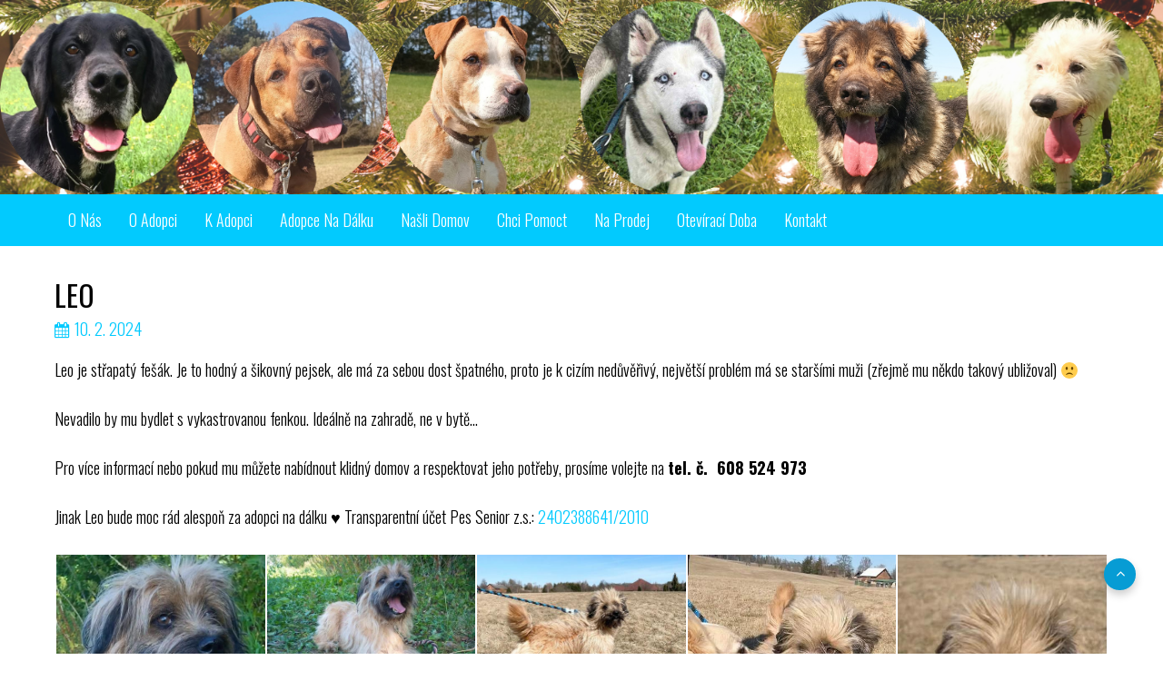

--- FILE ---
content_type: text/html; charset=UTF-8
request_url: https://utuleklukavice.cz/adopce-na-dalku/leo/
body_size: 8824
content:
<!DOCTYPE html> <html lang="cs"><head>
		<meta charset="UTF-8">
    <meta name="viewport" content="width=device-width, initial-scale=1">
    <link rel="profile" href="http://gmpg.org/xfn/11">
    <link rel="pingback" href="https://utuleklukavice.cz/xmlrpc.php">
    
	

	<title>LEO &#8211; Psí domov Lukavice</title>
<link rel='dns-prefetch' href='//fonts.googleapis.com' />
<link rel='dns-prefetch' href='//s.w.org' />
<link rel="alternate" type="application/rss+xml" title="Psí domov Lukavice &raquo; RSS zdroj" href="https://utuleklukavice.cz/feed/" />
		<script type="text/javascript">
			window._wpemojiSettings = {"baseUrl":"https:\/\/s.w.org\/images\/core\/emoji\/13.0.0\/72x72\/","ext":".png","svgUrl":"https:\/\/s.w.org\/images\/core\/emoji\/13.0.0\/svg\/","svgExt":".svg","source":{"concatemoji":"https:\/\/utuleklukavice.cz\/wp-includes\/js\/wp-emoji-release.min.js?ver=5.5.3"}};
			!function(e,a,t){var r,n,o,i,p=a.createElement("canvas"),s=p.getContext&&p.getContext("2d");function c(e,t){var a=String.fromCharCode;s.clearRect(0,0,p.width,p.height),s.fillText(a.apply(this,e),0,0);var r=p.toDataURL();return s.clearRect(0,0,p.width,p.height),s.fillText(a.apply(this,t),0,0),r===p.toDataURL()}function l(e){if(!s||!s.fillText)return!1;switch(s.textBaseline="top",s.font="600 32px Arial",e){case"flag":return!c([127987,65039,8205,9895,65039],[127987,65039,8203,9895,65039])&&(!c([55356,56826,55356,56819],[55356,56826,8203,55356,56819])&&!c([55356,57332,56128,56423,56128,56418,56128,56421,56128,56430,56128,56423,56128,56447],[55356,57332,8203,56128,56423,8203,56128,56418,8203,56128,56421,8203,56128,56430,8203,56128,56423,8203,56128,56447]));case"emoji":return!c([55357,56424,8205,55356,57212],[55357,56424,8203,55356,57212])}return!1}function d(e){var t=a.createElement("script");t.src=e,t.defer=t.type="text/javascript",a.getElementsByTagName("head")[0].appendChild(t)}for(i=Array("flag","emoji"),t.supports={everything:!0,everythingExceptFlag:!0},o=0;o<i.length;o++)t.supports[i[o]]=l(i[o]),t.supports.everything=t.supports.everything&&t.supports[i[o]],"flag"!==i[o]&&(t.supports.everythingExceptFlag=t.supports.everythingExceptFlag&&t.supports[i[o]]);t.supports.everythingExceptFlag=t.supports.everythingExceptFlag&&!t.supports.flag,t.DOMReady=!1,t.readyCallback=function(){t.DOMReady=!0},t.supports.everything||(n=function(){t.readyCallback()},a.addEventListener?(a.addEventListener("DOMContentLoaded",n,!1),e.addEventListener("load",n,!1)):(e.attachEvent("onload",n),a.attachEvent("onreadystatechange",function(){"complete"===a.readyState&&t.readyCallback()})),(r=t.source||{}).concatemoji?d(r.concatemoji):r.wpemoji&&r.twemoji&&(d(r.twemoji),d(r.wpemoji)))}(window,document,window._wpemojiSettings);
		</script>
		<style type="text/css">
img.wp-smiley,
img.emoji {
	display: inline !important;
	border: none !important;
	box-shadow: none !important;
	height: 1em !important;
	width: 1em !important;
	margin: 0 .07em !important;
	vertical-align: -0.1em !important;
	background: none !important;
	padding: 0 !important;
}
</style>
	<link rel='stylesheet' id='twb-open-sans-css'  href='https://fonts.googleapis.com/css?family=Open+Sans%3A300%2C400%2C500%2C600%2C700%2C800&#038;display=swap&#038;ver=5.5.3' type='text/css' media='all' />
<link rel='stylesheet' id='twbbwg-global-css'  href='https://utuleklukavice.cz/wp-content/plugins/photo-gallery/booster/assets/css/global.css?ver=1.0.0' type='text/css' media='all' />
<link rel='stylesheet' id='wp-block-library-css'  href='https://utuleklukavice.cz/wp-includes/css/dist/block-library/style.min.css?ver=5.5.3' type='text/css' media='all' />
<link rel='stylesheet' id='bwg_fonts-css'  href='https://utuleklukavice.cz/wp-content/plugins/photo-gallery/css/bwg-fonts/fonts.css?ver=0.0.1' type='text/css' media='all' />
<link rel='stylesheet' id='sumoselect-css'  href='https://utuleklukavice.cz/wp-content/plugins/photo-gallery/css/sumoselect.min.css?ver=3.4.6' type='text/css' media='all' />
<link rel='stylesheet' id='mCustomScrollbar-css'  href='https://utuleklukavice.cz/wp-content/plugins/photo-gallery/css/jquery.mCustomScrollbar.min.css?ver=3.1.5' type='text/css' media='all' />
<link rel='stylesheet' id='bwg_googlefonts-css'  href='https://fonts.googleapis.com/css?family=Ubuntu&#038;subset=greek,latin,greek-ext,vietnamese,cyrillic-ext,latin-ext,cyrillic' type='text/css' media='all' />
<link rel='stylesheet' id='bwg_frontend-css'  href='https://utuleklukavice.cz/wp-content/plugins/photo-gallery/css/styles.min.css?ver=1.8.18' type='text/css' media='all' />
<link rel='stylesheet' id='holidays-google-fonts-css'  href='https://fonts.googleapis.com/css?family=Oswald%3A300%2C400%2C500%2C600%2C700&#038;subset=latin%2Clatin-ext' type='text/css' media='all' />
<link rel='stylesheet' id='font-awesome-css'  href='https://utuleklukavice.cz/wp-content/themes/holidays/assets/css/font-awesome.min.css?ver=4.7.0' type='text/css' media='all' />
<link rel='stylesheet' id='owl-carousel-css'  href='https://utuleklukavice.cz/wp-content/themes/holidays/assets/css/owl.carousel.css?ver=1.0.0' type='text/css' media='all' />
<link rel='stylesheet' id='meanmenu-css-css'  href='https://utuleklukavice.cz/wp-content/themes/holidays/assets/css/meanmenu.css?ver=1.0.0' type='text/css' media='all' />
<link rel='stylesheet' id='owl-default-min-css'  href='https://utuleklukavice.cz/wp-content/themes/holidays/assets/css/owl.theme.default.min.css?ver=1.0.0' type='text/css' media='all' />
<link rel='stylesheet' id='holidays-style-css'  href='https://utuleklukavice.cz/wp-content/themes/holidays/style.css?ver=5.5.3' type='text/css' media='all' />
<link rel='stylesheet' id='nextgen_widgets_style-css'  href='https://utuleklukavice.cz/wp-content/plugins/nextgen-gallery/products/photocrati_nextgen/modules/widget/static/widgets.css?ver=3.9.2' type='text/css' media='all' />
<link rel='stylesheet' id='nextgen_basic_thumbnails_style-css'  href='https://utuleklukavice.cz/wp-content/plugins/nextgen-gallery/products/photocrati_nextgen/modules/nextgen_basic_gallery/static/thumbnails/nextgen_basic_thumbnails.css?ver=3.9.2' type='text/css' media='all' />
<link rel='stylesheet' id='nextgen_basic_slideshow_style-css'  href='https://utuleklukavice.cz/wp-content/plugins/nextgen-gallery/products/photocrati_nextgen/modules/nextgen_basic_gallery/static/slideshow/ngg_basic_slideshow.css?ver=3.9.2' type='text/css' media='all' />
<script type='text/javascript' src='https://utuleklukavice.cz/wp-includes/js/jquery/jquery.js?ver=1.12.4-wp' id='jquery-core-js'></script>
<script type='text/javascript' src='https://utuleklukavice.cz/wp-content/plugins/photo-gallery/booster/assets/js/circle-progress.js?ver=1.2.2' id='twbbwg-circle-js'></script>
<script type='text/javascript' id='twbbwg-global-js-extra'>
/* <![CDATA[ */
var twb = {"nonce":"62b134fb41","ajax_url":"https:\/\/utuleklukavice.cz\/wp-admin\/admin-ajax.php","plugin_url":"https:\/\/utuleklukavice.cz\/wp-content\/plugins\/photo-gallery\/booster","href":"https:\/\/utuleklukavice.cz\/wp-admin\/admin.php?page=twbbwg_photo-gallery"};
var twb = {"nonce":"62b134fb41","ajax_url":"https:\/\/utuleklukavice.cz\/wp-admin\/admin-ajax.php","plugin_url":"https:\/\/utuleklukavice.cz\/wp-content\/plugins\/photo-gallery\/booster","href":"https:\/\/utuleklukavice.cz\/wp-admin\/admin.php?page=twbbwg_photo-gallery"};
/* ]]> */
</script>
<script type='text/javascript' src='https://utuleklukavice.cz/wp-content/plugins/photo-gallery/booster/assets/js/global.js?ver=1.0.0' id='twbbwg-global-js'></script>
<script type='text/javascript' src='https://utuleklukavice.cz/wp-content/plugins/photo-gallery/js/jquery.sumoselect.min.js?ver=3.4.6' id='sumoselect-js'></script>
<script type='text/javascript' src='https://utuleklukavice.cz/wp-content/plugins/photo-gallery/js/tocca.min.js?ver=2.0.9' id='bwg_mobile-js'></script>
<script type='text/javascript' src='https://utuleklukavice.cz/wp-content/plugins/photo-gallery/js/jquery.mCustomScrollbar.concat.min.js?ver=3.1.5' id='mCustomScrollbar-js'></script>
<script type='text/javascript' src='https://utuleklukavice.cz/wp-content/plugins/photo-gallery/js/jquery.fullscreen.min.js?ver=0.6.0' id='jquery-fullscreen-js'></script>
<script type='text/javascript' id='bwg_frontend-js-extra'>
/* <![CDATA[ */
var bwg_objectsL10n = {"bwg_field_required":"je povinn\u00e9 pole.","bwg_mail_validation":"Toto nen\u00ed platn\u00e1 e-mailov\u00e1 adresa.","bwg_search_result":"Nejsou \u017e\u00e1dn\u00e9 sn\u00edmky, kter\u00e9 odpov\u00eddaj\u00ed zadan\u00fdm.","bwg_select_tag":"Select Tag","bwg_order_by":"Order By","bwg_search":"Hledat","bwg_show_ecommerce":"Show Ecommerce","bwg_hide_ecommerce":"Hide Ecommerce","bwg_show_comments":"Zobrazit koment\u00e1\u0159e","bwg_hide_comments":"Skr\u00fdt koment\u00e1\u0159e","bwg_restore":"Obnovit","bwg_maximize":"Maximalizovat","bwg_fullscreen":"Cel\u00e1 obrazovka","bwg_exit_fullscreen":"Ukon\u010dete cel\u00e1 obrazovka","bwg_search_tag":"SEARCH...","bwg_tag_no_match":"No tags found","bwg_all_tags_selected":"All tags selected","bwg_tags_selected":"tags selected","play":"P\u0159ehr\u00e1t","pause":"Pauza","is_pro":"","bwg_play":"P\u0159ehr\u00e1t","bwg_pause":"Pauza","bwg_hide_info":"Skr\u00fdt","bwg_show_info":"Zobrazit informace","bwg_hide_rating":"Hide rating","bwg_show_rating":"Show rating","ok":"Ok","cancel":"Cancel","select_all":"Select all","lazy_load":"0","lazy_loader":"https:\/\/utuleklukavice.cz\/wp-content\/plugins\/photo-gallery\/images\/ajax_loader.png","front_ajax":"0","bwg_tag_see_all":"see all tags","bwg_tag_see_less":"see less tags"};
/* ]]> */
</script>
<script type='text/javascript' src='https://utuleklukavice.cz/wp-content/plugins/photo-gallery/js/scripts.min.js?ver=1.8.18' id='bwg_frontend-js'></script>
<link rel="https://api.w.org/" href="https://utuleklukavice.cz/wp-json/" /><link rel="alternate" type="application/json" href="https://utuleklukavice.cz/wp-json/wp/v2/posts/9521" /><link rel="EditURI" type="application/rsd+xml" title="RSD" href="https://utuleklukavice.cz/xmlrpc.php?rsd" />
<link rel="wlwmanifest" type="application/wlwmanifest+xml" href="https://utuleklukavice.cz/wp-includes/wlwmanifest.xml" /> 
<link rel='prev' title='NERO' href='https://utuleklukavice.cz/adopce-na-dalku/nero/' />
<link rel='next' title='KNOFLÍK' href='https://utuleklukavice.cz/adopce-na-dalku/knoflik/' />
<meta name="generator" content="WordPress 5.5.3" />
<link rel="canonical" href="https://utuleklukavice.cz/adopce-na-dalku/leo/" />
<link rel='shortlink' href='https://utuleklukavice.cz/?p=9521' />
<link rel="alternate" type="application/json+oembed" href="https://utuleklukavice.cz/wp-json/oembed/1.0/embed?url=https%3A%2F%2Futuleklukavice.cz%2Fadopce-na-dalku%2Fleo%2F" />
<link rel="alternate" type="text/xml+oembed" href="https://utuleklukavice.cz/wp-json/oembed/1.0/embed?url=https%3A%2F%2Futuleklukavice.cz%2Fadopce-na-dalku%2Fleo%2F&#038;format=xml" />
<link rel="icon" href="https://utuleklukavice.cz/wp-content/uploads/2024/02/cropped-kulate-logo-32x32.png" sizes="32x32" />
<link rel="icon" href="https://utuleklukavice.cz/wp-content/uploads/2024/02/cropped-kulate-logo-192x192.png" sizes="192x192" />
<link rel="apple-touch-icon" href="https://utuleklukavice.cz/wp-content/uploads/2024/02/cropped-kulate-logo-180x180.png" />
<meta name="msapplication-TileImage" content="https://utuleklukavice.cz/wp-content/uploads/2024/02/cropped-kulate-logo-270x270.png" />
</head>

<body class="post-template-default single single-post postid-9521 single-format-standard wp-custom-logo global-layout-right-sidebar">
	    <div id="page" class="site">
    <a class="skip-link screen-reader-text" href="#content">Skip to content</a>
    	<header id="masthead" class="site-header" role="banner">	
	
	<div style="display: flex;justify-content: center;">
		<img src="https://utuleklukavice.cz/wp-content/uploads/2025/12/medajlonky-Vanoce.png" alt="">
	</div>

	<div class="top-heading"  style="padding: 0; background-image:url();">
		<div class="container">	

			<div class="quick-info-contact">
								<ul>
					
					
				</ul>
			</div>
	
		<div class="site-branding">
		 
	</div>	
			<div class="quick-info">
							<ul>
					
					
					
				</ul>
			</div>

		</div>

	</div>
		<div class="main-menu-heading">
	
		<div class="container">

			<div class="menu-holder">		

				<nav id="site-navigation" class="main-navigation">
					<div class="menu-test-menu-001-container"><ul id="primary-menu" class="menu"><li id="menu-item-53" class="menu-item menu-item-type-post_type menu-item-object-page menu-item-home menu-item-53"><a href="https://utuleklukavice.cz/">O nás</a></li>
<li id="menu-item-10267" class="menu-item menu-item-type-post_type menu-item-object-page menu-item-10267"><a href="https://utuleklukavice.cz/adopce/">O adopci</a></li>
<li id="menu-item-35" class="menu-item menu-item-type-post_type menu-item-object-page menu-item-35"><a href="https://utuleklukavice.cz/k-adopci/">K adopci</a></li>
<li id="menu-item-4123" class="menu-item menu-item-type-post_type menu-item-object-page menu-item-4123"><a href="https://utuleklukavice.cz/adopce-na-dalku/">Adopce na dálku</a></li>
<li id="menu-item-36" class="menu-item menu-item-type-post_type menu-item-object-page menu-item-36"><a href="https://utuleklukavice.cz/nasli-domov/">Našli domov</a></li>
<li id="menu-item-37" class="menu-item menu-item-type-post_type menu-item-object-page menu-item-37"><a href="https://utuleklukavice.cz/jak-nam-muzete-pomoci/">Chci pomoct</a></li>
<li id="menu-item-38" class="menu-item menu-item-type-post_type menu-item-object-page menu-item-38"><a href="https://utuleklukavice.cz/prodej/">Na prodej</a></li>
<li id="menu-item-39" class="menu-item menu-item-type-post_type menu-item-object-page menu-item-39"><a href="https://utuleklukavice.cz/oteviraci-doba/">Otevírací doba</a></li>
<li id="menu-item-40" class="menu-item menu-item-type-post_type menu-item-object-page menu-item-40"><a href="https://utuleklukavice.cz/kontakt/">Kontakt</a></li>
</ul></div>				</nav><!-- #site-navigation -->

			</div>

		</div>

	</div>
		
	</header><!-- #masthead -->
		
	<div id="content" class="site-content">
<div class="container">
	<div class="row">
			
			<div id="primary" class="content-area col-12">
				<main id="main" class="site-main">

					
<article id="post-9521" class="post-9521 post type-post status-publish format-standard hentry category-adopce-na-dalku">
		<header class="entry-header">
		<h2 class="entry-title">LEO</h2>		<div class="entry-meta">
						<span class="posted-on"> <i class="fa fa-calendar"></i><a href="https://utuleklukavice.cz/adopce-na-dalku/leo/" rel="bookmark"><time class="entry-date published" datetime="2024-02-10T22:36:26+00:00">10. 2. 2024</time><time class="updated" datetime="2024-03-21T09:37:55+00:00">21. 3. 2024</time></a></span>		</div><!-- .entry-meta -->
			</header><!-- .entry-header -->

	<div class="entry-content">
		<p>Leo je střapatý fešák. Je to hodný a šikovný pejsek, ale má za sebou dost špatného, proto je k cizím nedůvěřivý, největší problém má se staršími muži (zřejmě mu někdo takový ubližoval) 🙁</p>
<p>Nevadilo by mu bydlet s vykastrovanou fenkou. Ideálně na zahradě, ne v bytě&#8230;</p>
<p>Pro více informací nebo pokud mu můžete nabídnout klidný domov a respektovat jeho potřeby, prosíme volejte na&nbsp;<strong>tel. č.&nbsp;&nbsp;608 524 973</strong></p>
<p>Jinak Leo bude moc rád alespoň za adopci na dálku ♥ Transparentní účet Pes Senior z.s.: <a href="https://ib.fio.cz/ib/transparent?a=2402388641" target="_blank" rel="noopener noreferrer">2402388641/2010</a></p>
<style id="bwg-style-0">      #bwg_container1_0 #bwg_container2_0 .bwg_masonry_thumb_0 {        text-align: center;        display: inline-block;        vertical-align: middle;      	          width: 100% !important;;      	        margin: 0;        opacity: 1.00;      }			      	#bwg_container1_0 #bwg_container2_0 .bwg_masonry_thumbnails_0 {					overflow:visible;				}						      #bwg_container1_0 #bwg_container2_0 .bwg-container-0.bwg-masonry-thumbnails .bwg-item,      #bwg_container1_0 #bwg_container2_0 .bwg-container-temp0.bwg-masonry-thumbnails .bwg-item {        padding: calc(2px / 2);				      }      #bwg_container1_0 #bwg_container2_0 .bwg-container-0.bwg-masonry-thumbnails .bwg-item0 {      	        background-color:rgba(0,0,0, 0.30);        border: 0px none #CCCCCC;				opacity: 1.00;        border-radius: 0;      }      #bwg_container1_0 #bwg_container2_0 .bwg-container-0.bwg-masonry-thumbnails .bwg-item1 img {        max-height: none;				        	max-width: calc(250px + (2px + 0px));				      }			      @media only screen and (min-width: 480px) {        #bwg_container1_0 #bwg_container2_0 .bwg-container-0.bwg-masonry-thumbnails .bwg-item0 {       	 	transition: transform 0.3s ease 0s; -webkit-transition: -webkit-transform 0.3s ease 0s;        }        #bwg_container1_0 #bwg_container2_0 .bwg-container-0.bwg-masonry-thumbnails .bwg-item0:hover {          -ms-transform: scale(1.08);          -webkit-transform: scale(1.08);          transform: scale(1.08);        }      }      						#bwg_container1_0 #bwg_container2_0 .bwg-container-0.bwg-masonry-thumbnails .bwg-title2,			#bwg_container1_0 #bwg_container2_0 .bwg-container-temp0.bwg-masonry-thumbnails .bwg-title2,			#bwg_container1_0 #bwg_container2_0 .bwg-container-0.bwg-masonry-thumbnails .bwg-play-icon2,			#bwg_container1_0 #bwg_container2_0 .bwg-container-0.bwg-masonry-thumbnails .bwg-ecommerce2 {				max-height: 100%;				padding: 2px;				font-family: Ubuntu;				font-weight: bold;				font-size: 16px;				color: #323A45;			}			#bwg_container1_0 #bwg_container2_0 .bwg-container-0.bwg-masonry-thumbnails .bwg-ecommerce2 {				color: #CCCCCC;			}	  	#bwg_container1_0 #bwg_container2_0 .bwg_masonry_thumbnails_0 {				position: relative;				background-color: rgba(255, 255, 255, 0.00);				font-size: 0;									width: 1252px;					max-width: 100%;									max-width: 100%;													margin: 0 auto;							}							@media only screen and (max-width: 1270px) {					#bwg_container1_0 #bwg_container2_0 .bwg_masonry_thumbnails_0 {						width: inherit;					}				}						#bwg_container1_0 #bwg_container2_0 .bwg_masonry_thumb_description_0 {        color: #CCCCCC;        line-height: 1.4;        font-size: 12px;        font-family: segoe ui;        text-align: justify;      }      #bwg_container1_0.bwg_thumbnails_masonry .wd_error p {        color: #000000;      }      #bwg_container1_0 #bwg_container2_0 .bwg_gal_title_0 {        background-color: rgba(0, 0, 0, 0);        color: #CCCCCC;        display: block;        font-family: segoe ui;        font-size: 16px;        font-weight: bold;        padding: 2px;        text-shadow: 0px 0px 0px #888888;        text-align: center;      }      </style>    <div id="bwg_container1_0"         class="bwg_container bwg_thumbnail bwg_thumbnails_masonry "         data-right-click-protection="0"         data-bwg="0"         data-scroll="0"         data-gallery-type="thumbnails_masonry"         data-gallery-view-type="thumbnails_masonry"         data-current-url="/adopce-na-dalku/leo/"         data-lightbox-url="https://utuleklukavice.cz/wp-admin/admin-ajax.php?action=GalleryBox&#038;current_view=0&#038;gallery_id=104&#038;tag=0&#038;theme_id=1&#038;shortcode_id=249&#038;sort_by=order&#038;order_by=asc&#038;current_url=%2Fadopce-na-dalku%2Fleo%2F"         data-gallery-id="104"         data-popup-width="800"         data-popup-height="500"         data-is-album="gallery"         data-buttons-position="bottom">      <div id="bwg_container2_0">             <div id="ajax_loading_0" class="bwg_loading_div_1">      <div class="bwg_loading_div_2">        <div class="bwg_loading_div_3">          <div id="loading_div_0" class="bwg_spider_ajax_loading">          </div>        </div>      </div>    </div>            <form id="gal_front_form_0"              class="bwg-hidden"              method="post"              action="#"              data-current="0"              data-shortcode-id="249"              data-gallery-type="thumbnails_masonry"              data-gallery-id="104"              data-tag="0"              data-album-id="0"              data-theme-id="1"              data-ajax-url="https://utuleklukavice.cz/wp-admin/admin-ajax.php?action=bwg_frontend_data">          <div id="bwg_container3_0" class="bwg-background bwg-background-0">                <div id="bwg_thumbnails_masonry_0"         data-bwg="0"         data-masonry-type="vertical"         data-resizable-thumbnails="1"         data-max-count="5"         data-thumbnail-width="250"         data-thumbnail-height="250"         data-thumbnail-padding="2"         data-thumbnail-border="0"         data-gallery-id="104"         data-lightbox-url="https://utuleklukavice.cz/wp-admin/admin-ajax.php?action=GalleryBox&#038;current_view=0&#038;gallery_id=104&#038;tag=0&#038;theme_id=1&#038;shortcode_id=249&#038;sort_by=order&#038;order_by=asc&#038;current_url=%2Fadopce-na-dalku%2Fleo%2F"         class="bwg-container-0 bwg_masonry_thumbnails_0 bwg-masonry-thumbnails bwg-masonry-vertical bwg-container bwg-border-box">              <div class="bwg-item">          <a class="bwg-a  bwg_lightbox"  data-image-id="3931" href="https://utuleklukavice.cz/wp-content/uploads/photo-gallery/imported_from_media_libray/Leo.jpg?bwg=1707604060" data-elementor-open-lightbox="no">            <div class="bwg-item0">              <div class="bwg-item1 ">      					<img class="skip-lazy bwg-masonry-thumb bwg_masonry_thumb_0 "                       data-id="3931"                       data-src="https://utuleklukavice.cz/wp-content/uploads/photo-gallery/imported_from_media_libray/thumb/Leo.jpg?bwg=1707604060"                       data-width="500.00"                       data-height="433.00"										   src="https://utuleklukavice.cz/wp-content/uploads/photo-gallery/imported_from_media_libray/thumb/Leo.jpg?bwg=1707604060"										   alt=""										   title="" />                <div class="">                  				                                            </div>              </div>            </div>                      </a>                  </div>              <div class="bwg-item">          <a class="bwg-a  bwg_lightbox"  data-image-id="3923" href="https://utuleklukavice.cz/wp-content/uploads/photo-gallery/imported_from_media_libray/298577602_5628052197255247_4549745595332501280_n.jpg?bwg=1707604060" data-elementor-open-lightbox="no">            <div class="bwg-item0">              <div class="bwg-item1 ">      					<img class="skip-lazy bwg-masonry-thumb bwg_masonry_thumb_0 "                       data-id="3923"                       data-src="https://utuleklukavice.cz/wp-content/uploads/photo-gallery/imported_from_media_libray/thumb/298577602_5628052197255247_4549745595332501280_n.jpg?bwg=1707604060"                       data-width="500.00"                       data-height="375.00"										   src="https://utuleklukavice.cz/wp-content/uploads/photo-gallery/imported_from_media_libray/thumb/298577602_5628052197255247_4549745595332501280_n.jpg?bwg=1707604060"										   alt=""										   title="" />                <div class="">                  				                                            </div>              </div>            </div>                      </a>                  </div>              <div class="bwg-item">          <a class="bwg-a  bwg_lightbox"  data-image-id="3920" href="https://utuleklukavice.cz/wp-content/uploads/photo-gallery/imported_from_media_libray/275747086_5203316379728833_5695375735934867890_n.jpg?bwg=1707604060" data-elementor-open-lightbox="no">            <div class="bwg-item0">              <div class="bwg-item1 ">      					<img class="skip-lazy bwg-masonry-thumb bwg_masonry_thumb_0 "                       data-id="3920"                       data-src="https://utuleklukavice.cz/wp-content/uploads/photo-gallery/imported_from_media_libray/thumb/275747086_5203316379728833_5695375735934867890_n.jpg?bwg=1707604060"                       data-width="500.00"                       data-height="375.00"										   src="https://utuleklukavice.cz/wp-content/uploads/photo-gallery/imported_from_media_libray/thumb/275747086_5203316379728833_5695375735934867890_n.jpg?bwg=1707604060"										   alt=""										   title="" />                <div class="">                  				                                            </div>              </div>            </div>                      </a>                  </div>              <div class="bwg-item">          <a class="bwg-a  bwg_lightbox"  data-image-id="3921" href="https://utuleklukavice.cz/wp-content/uploads/photo-gallery/imported_from_media_libray/275756702_5203317513062053_7966710367817906712_n.jpg?bwg=1707604060" data-elementor-open-lightbox="no">            <div class="bwg-item0">              <div class="bwg-item1 ">      					<img class="skip-lazy bwg-masonry-thumb bwg_masonry_thumb_0 "                       data-id="3921"                       data-src="https://utuleklukavice.cz/wp-content/uploads/photo-gallery/imported_from_media_libray/thumb/275756702_5203317513062053_7966710367817906712_n.jpg?bwg=1707604060"                       data-width="375.00"                       data-height="500.00"										   src="https://utuleklukavice.cz/wp-content/uploads/photo-gallery/imported_from_media_libray/thumb/275756702_5203317513062053_7966710367817906712_n.jpg?bwg=1707604060"										   alt=""										   title="" />                <div class="">                  				                                            </div>              </div>            </div>                      </a>                  </div>              <div class="bwg-item">          <a class="bwg-a  bwg_lightbox"  data-image-id="3922" href="https://utuleklukavice.cz/wp-content/uploads/photo-gallery/imported_from_media_libray/275782290_5203315396395598_4458463767569981400_n.jpg?bwg=1707604060" data-elementor-open-lightbox="no">            <div class="bwg-item0">              <div class="bwg-item1 ">      					<img class="skip-lazy bwg-masonry-thumb bwg_masonry_thumb_0 "                       data-id="3922"                       data-src="https://utuleklukavice.cz/wp-content/uploads/photo-gallery/imported_from_media_libray/thumb/275782290_5203315396395598_4458463767569981400_n.jpg?bwg=1707604060"                       data-width="375.00"                       data-height="500.00"										   src="https://utuleklukavice.cz/wp-content/uploads/photo-gallery/imported_from_media_libray/thumb/275782290_5203315396395598_4458463767569981400_n.jpg?bwg=1707604060"										   alt=""										   title="" />                <div class="">                  				                                            </div>              </div>            </div>                      </a>                  </div>              <div class="bwg-item">          <a class="bwg-a  bwg_lightbox"  data-image-id="3929" href="https://utuleklukavice.cz/wp-content/uploads/photo-gallery/imported_from_media_libray/409386643_1079188373122708_7921975385225201817_n.jpg?bwg=1707604060" data-elementor-open-lightbox="no">            <div class="bwg-item0">              <div class="bwg-item1 ">      					<img class="skip-lazy bwg-masonry-thumb bwg_masonry_thumb_0 "                       data-id="3929"                       data-src="https://utuleklukavice.cz/wp-content/uploads/photo-gallery/imported_from_media_libray/thumb/409386643_1079188373122708_7921975385225201817_n.jpg?bwg=1707604060"                       data-width="400.00"                       data-height="500.00"										   src="https://utuleklukavice.cz/wp-content/uploads/photo-gallery/imported_from_media_libray/thumb/409386643_1079188373122708_7921975385225201817_n.jpg?bwg=1707604060"										   alt=""										   title="" />                <div class="">                  				                                            </div>              </div>            </div>                      </a>                  </div>              <div class="bwg-item">          <a class="bwg-a  bwg_lightbox"  data-image-id="3930" href="https://utuleklukavice.cz/wp-content/uploads/photo-gallery/imported_from_media_libray/415142226_669957011971810_5803727528826605845_n.jpg?bwg=1707604060" data-elementor-open-lightbox="no">            <div class="bwg-item0">              <div class="bwg-item1 ">      					<img class="skip-lazy bwg-masonry-thumb bwg_masonry_thumb_0 "                       data-id="3930"                       data-src="https://utuleklukavice.cz/wp-content/uploads/photo-gallery/imported_from_media_libray/thumb/415142226_669957011971810_5803727528826605845_n.jpg?bwg=1707604060"                       data-width="400.00"                       data-height="500.00"										   src="https://utuleklukavice.cz/wp-content/uploads/photo-gallery/imported_from_media_libray/thumb/415142226_669957011971810_5803727528826605845_n.jpg?bwg=1707604060"										   alt=""										   title="" />                <div class="">                  				                                            </div>              </div>            </div>                      </a>                  </div>              <div class="bwg-item">          <a class="bwg-a  bwg_lightbox"  data-image-id="3924" href="https://utuleklukavice.cz/wp-content/uploads/photo-gallery/imported_from_media_libray/371536542_1044912740292039_4316088033309127664_n.jpg?bwg=1707604060" data-elementor-open-lightbox="no">            <div class="bwg-item0">              <div class="bwg-item1 ">      					<img class="skip-lazy bwg-masonry-thumb bwg_masonry_thumb_0 "                       data-id="3924"                       data-src="https://utuleklukavice.cz/wp-content/uploads/photo-gallery/imported_from_media_libray/thumb/371536542_1044912740292039_4316088033309127664_n.jpg?bwg=1707604060"                       data-width="400.00"                       data-height="500.00"										   src="https://utuleklukavice.cz/wp-content/uploads/photo-gallery/imported_from_media_libray/thumb/371536542_1044912740292039_4316088033309127664_n.jpg?bwg=1707604060"										   alt=""										   title="" />                <div class="">                  				                                            </div>              </div>            </div>                      </a>                  </div>              <div class="bwg-item">          <a class="bwg-a  bwg_lightbox"  data-image-id="3925" href="https://utuleklukavice.cz/wp-content/uploads/photo-gallery/imported_from_media_libray/386431300_927118042313229_8148316179266942521.jpg?bwg=1707604060" data-elementor-open-lightbox="no">            <div class="bwg-item0">              <div class="bwg-item1 ">      					<img class="skip-lazy bwg-masonry-thumb bwg_masonry_thumb_0 "                       data-id="3925"                       data-src="https://utuleklukavice.cz/wp-content/uploads/photo-gallery/imported_from_media_libray/thumb/386431300_927118042313229_8148316179266942521.jpg?bwg=1707604060"                       data-width="500.00"                       data-height="460.00"										   src="https://utuleklukavice.cz/wp-content/uploads/photo-gallery/imported_from_media_libray/thumb/386431300_927118042313229_8148316179266942521.jpg?bwg=1707604060"										   alt=""										   title="" />                <div class="">                  				                                            </div>              </div>            </div>                      </a>                  </div>              <div class="bwg-item">          <a class="bwg-a  bwg_lightbox"  data-image-id="3926" href="https://utuleklukavice.cz/wp-content/uploads/photo-gallery/imported_from_media_libray/386431300_927118042313229_8148316179266942521_n.jpg?bwg=1707604060" data-elementor-open-lightbox="no">            <div class="bwg-item0">              <div class="bwg-item1 ">      					<img class="skip-lazy bwg-masonry-thumb bwg_masonry_thumb_0 "                       data-id="3926"                       data-src="https://utuleklukavice.cz/wp-content/uploads/photo-gallery/imported_from_media_libray/thumb/386431300_927118042313229_8148316179266942521_n.jpg?bwg=1707604060"                       data-width="400.00"                       data-height="500.00"										   src="https://utuleklukavice.cz/wp-content/uploads/photo-gallery/imported_from_media_libray/thumb/386431300_927118042313229_8148316179266942521_n.jpg?bwg=1707604060"										   alt=""										   title="" />                <div class="">                  				                                            </div>              </div>            </div>                      </a>                  </div>              <div class="bwg-item">          <a class="bwg-a  bwg_lightbox"  data-image-id="3927" href="https://utuleklukavice.cz/wp-content/uploads/photo-gallery/imported_from_media_libray/387452185_728312672535892_6881399895966450327.jpg?bwg=1707604060" data-elementor-open-lightbox="no">            <div class="bwg-item0">              <div class="bwg-item1 ">      					<img class="skip-lazy bwg-masonry-thumb bwg_masonry_thumb_0 "                       data-id="3927"                       data-src="https://utuleklukavice.cz/wp-content/uploads/photo-gallery/imported_from_media_libray/thumb/387452185_728312672535892_6881399895966450327.jpg?bwg=1707604060"                       data-width="500.00"                       data-height="448.00"										   src="https://utuleklukavice.cz/wp-content/uploads/photo-gallery/imported_from_media_libray/thumb/387452185_728312672535892_6881399895966450327.jpg?bwg=1707604060"										   alt=""										   title="" />                <div class="">                  				                                            </div>              </div>            </div>                      </a>                  </div>              <div class="bwg-item">          <a class="bwg-a  bwg_lightbox"  data-image-id="3928" href="https://utuleklukavice.cz/wp-content/uploads/photo-gallery/imported_from_media_libray/387452185_728312672535892_6881399895966450327_n.jpg?bwg=1707604060" data-elementor-open-lightbox="no">            <div class="bwg-item0">              <div class="bwg-item1 ">      					<img class="skip-lazy bwg-masonry-thumb bwg_masonry_thumb_0 "                       data-id="3928"                       data-src="https://utuleklukavice.cz/wp-content/uploads/photo-gallery/imported_from_media_libray/thumb/387452185_728312672535892_6881399895966450327_n.jpg?bwg=1707604060"                       data-width="400.00"                       data-height="500.00"										   src="https://utuleklukavice.cz/wp-content/uploads/photo-gallery/imported_from_media_libray/thumb/387452185_728312672535892_6881399895966450327_n.jpg?bwg=1707604060"										   alt=""										   title="" />                <div class="">                  				                                            </div>              </div>            </div>                      </a>                  </div>          </div>    <style>      /*pagination styles*/      #bwg_container1_0 #bwg_container2_0 .tablenav-pages_0 {				text-align: center;				font-size: 12px;				font-family: segoe ui;				font-weight: bold;				color: #666666;				margin: 6px 0 4px;				display: block;      }      @media only screen and (max-width : 320px) {      #bwg_container1_0 #bwg_container2_0 .displaying-num_0 {     	 display: none;      }      }      #bwg_container1_0 #bwg_container2_0 .displaying-num_0 {				font-size: 12px;				font-family: segoe ui;				font-weight: bold;				color: #666666;				margin-right: 10px;				vertical-align: middle;      }      #bwg_container1_0 #bwg_container2_0 .paging-input_0 {				font-size: 12px;				font-family: segoe ui;				font-weight: bold;				color: #666666;				vertical-align: middle;      }      #bwg_container1_0 #bwg_container2_0 .tablenav-pages_0 a.disabled,      #bwg_container1_0 #bwg_container2_0 .tablenav-pages_0 a.disabled:hover,      #bwg_container1_0 #bwg_container2_0 .tablenav-pages_0 a.disabled:focus,			#bwg_container1_0 #bwg_container2_0 .tablenav-pages_0 input.bwg_current_page {				cursor: default;				color: rgba(102, 102, 102, 0.5);      }      #bwg_container1_0 #bwg_container2_0 .tablenav-pages_0 a,      #bwg_container1_0 #bwg_container2_0 .tablenav-pages_0 input.bwg_current_page {				cursor: pointer;				text-align: center;				font-size: 12px;				font-family: segoe ui;				font-weight: bold;				color: #666666;				text-decoration: none;				padding: 3px 6px;				margin: 0;				border-radius: 0;				border-style: solid;				border-width: 1px;				border-color: #E3E3E3;								background-color: rgba(255, 255, 255, 1.00);				box-shadow: 0;				transition: all 0.3s ease 0s;-webkit-transition: all 0.3s ease 0s;      }      </style>      <span class="bwg_nav_cont_0">              <div class="tablenav-pages_0">                  </div>                <input type="hidden" id="page_number_0" name="page_number_0" value="1" />      <script type="text/javascript">        if( jQuery('.bwg_nav_cont_0').length > 1 ) {          jQuery('.bwg_nav_cont_0').first().remove()        }        function spider_page_0(cur, x, y, load_more) {          if (typeof load_more == "undefined") {            var load_more = false;          }          if (jQuery(cur).hasClass('disabled')) {            return false;          }          var items_county_0 = 1;          switch (y) {            case 1:              if (x >= items_county_0) {                document.getElementById('page_number_0').value = items_county_0;              }              else {                document.getElementById('page_number_0').value = x + 1;              }              break;            case 2:              document.getElementById('page_number_0').value = items_county_0;              break;            case -1:              if (x == 1) {                document.getElementById('page_number_0').value = 1;              }              else {                document.getElementById('page_number_0').value = x - 1;              }              break;            case -2:              document.getElementById('page_number_0').value = 1;              break;						case 0:              document.getElementById('page_number_0').value = x;              break;            default:              document.getElementById('page_number_0').value = 1;          }          bwg_ajax('gal_front_form_0', '0', 'bwg_thumbnails_masonry_0', '0', '', 'gallery', 0, '', '', load_more, '', 1);        }                    jQuery('.first-page-0').on('click', function () {              spider_page_0(this, 1, -2, 'numeric');              return false;            });            jQuery('.prev-page-0').on('click', function () {              spider_page_0(this, 1, -1, 'numeric');              return false;            });            jQuery('.next-page-0').on('click', function () {              spider_page_0(this, 1, 1, 'numeric');              return false;            });            jQuery('.last-page-0').on('click', function () {              spider_page_0(this, 1, 2, 'numeric');              return false;            });        				/* Change page on input enter. */        function bwg_change_page_0( e, that ) {          if (  e.key == 'Enter' ) {            var to_page = parseInt(jQuery(that).val());            var pages_count = jQuery(that).parents(".pagination-links").data("pages-count");            var current_url_param = jQuery(that).attr('data-url-info');            if (to_page > pages_count) {              to_page = 1;            }	 												spider_page_0(this, to_page, 0, 'numeric');							return false;						          }          return true;        }        jQuery('.bwg_load_btn_0').on('click', function () {            spider_page_0(this, 1, 1, true);            return false;        });      </script>      </span>                </div>        </form>        <style>          #bwg_container1_0 #bwg_container2_0 #spider_popup_overlay_0 {          background-color: #FFFFFF;          opacity: 0.95;          }          </style>        <div id="bwg_spider_popup_loading_0" class="bwg_spider_popup_loading"></div>        <div id="spider_popup_overlay_0" class="spider_popup_overlay" onclick="spider_destroypopup(1000)"></div>        <input type="hidden" id="bwg_random_seed_0" value="539633547">                </div>    </div>    <script>      if (document.readyState === 'complete') {        if( typeof bwg_main_ready == 'function' ) {          if ( jQuery("#bwg_container1_0").height() ) {            bwg_main_ready(jQuery("#bwg_container1_0"));          }        }      } else {        document.addEventListener('DOMContentLoaded', function() {          if( typeof bwg_main_ready == 'function' ) {            if ( jQuery("#bwg_container1_0").height() ) {             bwg_main_ready(jQuery("#bwg_container1_0"));            }          }        });      }    </script>    
		</div><!-- .entry-content -->

		<footer class="entry-footer">
					</footer><!-- .entry-footer -->
	</article><!-- #post-9521 -->

	<nav class="navigation post-navigation" role="navigation" aria-label="Příspěvky">
		<h2 class="screen-reader-text">Navigace pro příspěvek</h2>
		<div class="nav-links"><div class="nav-previous"><a href="https://utuleklukavice.cz/adopce-na-dalku/nero/" rel="prev">NERO</a></div><div class="nav-next"><a href="https://utuleklukavice.cz/adopce-na-dalku/knoflik/" rel="next">KNOFLÍK</a></div></div>
	</nav>
				</main><!-- #main -->
			</div><!-- #primary -->
		</div>
</div>

		</div><!-- #content -->
	<footer id="colophon" class="site-footer" role="contentinfo">
			<div class="site-info bg-overlay">
	
		<div class="top-footer">
			<div class="container">
				<div class="row">
					
					
											<div class="col-6">
							<aside id="text-3" class="widget widget_text">			<div class="textwidget"><div class="place-desc-large">
<div class="place-name"><strong>Psí domov Lukavice</strong></div>
<div class="address">Lukavice 222</div>
<div class="address">516 03 Lukavice</div>
<div class="address">(okres Rychnov nad Kněžnou)</div>
</div>
<div></div>
<div>Telefon: 608 524 973</div>
<div>E-mail: utuleklukavice@seznam.cz</div>
<div></div>
</div>
		</aside>						</div>
												<div class="col-6">
							<aside id="nav_menu-5" class="widget widget_nav_menu"><div class="menu-spodni-menu-container"><ul id="menu-spodni-menu" class="menu"><li id="menu-item-61" class="menu-item menu-item-type-post_type menu-item-object-page menu-item-home menu-item-61"><a href="https://utuleklukavice.cz/">O nás</a></li>
<li id="menu-item-9447" class="menu-item menu-item-type-post_type menu-item-object-page menu-item-9447"><a href="https://utuleklukavice.cz/aktualne/">Aktuálně</a></li>
<li id="menu-item-203" class="menu-item menu-item-type-post_type menu-item-object-page menu-item-203"><a href="https://utuleklukavice.cz/jak-nam-muzete-pomoci/">Chci pomoct</a></li>
<li id="menu-item-63" class="menu-item menu-item-type-post_type menu-item-object-page menu-item-63"><a href="https://utuleklukavice.cz/oteviraci-doba/">Otevírací doba</a></li>
</ul></div></aside>						</div>
											
				</div>
			</div>
		</div> 

	 	  

	  
		<div class="bottom-footer">
		<div class="container">

			<span class="copy-right">Theme of <a target="_blank" rel="designer" href="http://96themes.com/">96 THEME.</a></span>
		</div>
		
	</div>
	<div class="back-to-top" style="display: block;">
   		<a href="#masthead" title="Go to Top" class="fa-angle-up"></a>       
 	</div>	
		</div><!-- #content -->	</div><!-- #page -->
<script type='text/javascript' src='https://utuleklukavice.cz/wp-content/themes/holidays/assets/js/owl.carousel.js?ver=5.5.3' id='owl-carousel-js'></script>
<script type='text/javascript' src='https://utuleklukavice.cz/wp-content/themes/holidays/assets/js/ResizeSensor.min.js?ver=5.5.3' id='ResizeSensor-js'></script>
<script type='text/javascript' src='https://utuleklukavice.cz/wp-content/themes/holidays/assets/js/theia-sticky-sidebar.min.js?ver=5.5.3' id='theia-sticky-sidebar-js'></script>
<script type='text/javascript' src='https://utuleklukavice.cz/wp-content/themes/holidays/assets/js/jquery.meanmenu.js?ver=5.5.3' id='meanmenu-js'></script>
<script type='text/javascript' src='https://utuleklukavice.cz/wp-content/themes/holidays/assets/js/navigation.js?ver=20151215' id='holidays-navigation-js'></script>
<script type='text/javascript' src='https://utuleklukavice.cz/wp-content/themes/holidays/assets/js/skip-link-focus-fix.js?ver=20151215' id='holidays-skip-link-focus-fix-js'></script>
<script type='text/javascript' src='https://utuleklukavice.cz/wp-content/themes/holidays/assets/js/custom.js?ver=20151215' id='holidays-custom-js'></script>
<script type='text/javascript' src='https://utuleklukavice.cz/wp-includes/js/wp-embed.min.js?ver=5.5.3' id='wp-embed-js'></script>

</body>
</html>


--- FILE ---
content_type: text/css
request_url: https://utuleklukavice.cz/wp-content/themes/holidays/style.css?ver=5.5.3
body_size: 10678
content:
/*!
Theme Name: Holidays
Theme URI: http://96themes.com/downloads/holidays
Author: 96 Themes
Author URI: http://96themes.com/
Description: Holidays is a fully responsive holidays/tour and travels WordPress theme. This theme is responsive and compatible with the latest version of WordPress. This theme is a perfect choice for a travel agency website, hotels and travel agencies review blog, traveling worldwide and tourism blog, travel agents site, tour operator or tourism company website, etc. Features include Custom Logo, Multi-level Drop-down Menu, Custom Background, Footer Widget Area, Search Engine Optimized, Built-in Slider, Multiple Browsers Support, and Translation-Ready.Holidays  is a  Responsive Blogger Template, it is clean and compatible with many devices, It’s perfect for creating your  travel, tour, news, blog website and no need to coding as it is very customizable.
he clean and secure code, faster page load time, responsiveness is what makes this theme unique from other themes.The variety of sections gives unique design for your websites.his theme is very easy to use for non coders also.
Version: 1.0.8
License: GNU General Public License v2 or later
License URI: http://www.gnu.org/licenses/gpl-2.0.html
Text Domain: holidays
Tags: custom-background, custom-logo, custom-menu, featured-images, threaded-comments, translation-ready,custom-header, left-sidebar, right-sidebar, news, blog, education	

This theme, like WordPress, is licensed under the GPL.
Use it to make something cool, have fun, and share what you've learned with others.

holidays is based on Underscores http://underscores.me/, (C) 2012-2016 Automattic, Inc.
Underscores is distributed under the terms of the GNU GPL v2 or later.

Normalizing styles have been helped along thanks to the fine work of
Nicolas Gallagher and Jonathan Neal http://necolas.github.io/normalize.css/
*/
/*--------------------------------------------------------------
>>> TABLE OF CONTENTS:
----------------------------------------------------------------
# Normalize
# Typography
# Elements
# Forms
# Navigation
	## Links
	## Menus
# Accessibility
# Alignments
# Clearings
# Widgets
# Content
	## Posts and pages
	## Comments
# Infinite scroll
# Media
	## Captions
	## Galleries
	--------------------------------------------------------------*/
/*--------------------------------------------------------------
# Normalize
--------------------------------------------------------------*/
html {
	font-family: sans-serif;
	-webkit-text-size-adjust: 100%;
	-ms-text-size-adjust:     100%;
}

body {
	margin: 0;
}

article,
aside,
details,
figcaption,
figure,
footer,
header,
main,
menu,
nav,
section,
summary {
	display: block;
}

audio,
canvas,
progress,
video {
	display: inline-block;
	vertical-align: baseline;
}

audio:not([controls]) {
	display: none;
	height: 0;
}

[hidden],
template {
	display: none;
}

a {
	background-color: transparent;
}

a:active,
a:hover {
	outline: 0;
}

abbr[title] {
	border-bottom: 1px dotted;
}

b,
strong {
	font-weight: bold;
}

dfn {
	font-style: italic;
}

mark {
	background: #ff0;
	color: #000;
}

small {
	font-size: 80%;
}

sub,
sup {
	font-size: 75%;
	line-height: 0;
	position: relative;
	vertical-align: baseline;
}

sup {
	top: -0.5em;
}

sub {
	bottom: -0.25em;
}

img {
	border: 0;
}

svg:not(:root) {
	overflow: hidden;
}

figure {
	margin: 1em 40px;
}

hr {
	box-sizing: content-box;
	height: 0;
}

pre {
	overflow: auto;
}

code,
kbd,
pre,
samp {
	font-family: monospace, monospace;
	font-size: 1em;
}

button,
input,
optgroup,
select,
textarea {
	color: inherit;
	font: inherit;
	margin: 0;
}

button {
	overflow: visible;
}

button,
select {
	text-transform: none;
}

button,
html input[type="button"],
input[type="reset"],
input[type="submit"] {
	-webkit-appearance: button;
	cursor: pointer;
}

button[disabled],
html input[disabled] {
	cursor: default;
}

button::-moz-focus-inner,
input::-moz-focus-inner {
	border: 0;
	padding: 0;
}

input {
	line-height: normal;
}

input[type="checkbox"],
input[type="radio"] {
	box-sizing: border-box;
	padding: 0;
}

input[type="number"]::-webkit-inner-spin-button,
input[type="number"]::-webkit-outer-spin-button {
	height: auto;
}

input[type="search"]::-webkit-search-cancel-button,
input[type="search"]::-webkit-search-decoration {
	-webkit-appearance: none;
}

fieldset {
	border: 1px solid #c0c0c0;
	margin: 0 2px;
	padding: 0.35em 0.625em 0.75em;
}

legend {
	border: 0;
	padding: 0;
}

textarea {
	overflow: auto;
}

optgroup {
	font-weight: bold;
}

table {
	border-collapse: collapse;
	border-spacing: 0;
}

td,
th {
	padding: 0;
}

/*--------------------------------------------------------------
# Typography
--------------------------------------------------------------*/
body,
button,
input,
select,
textarea {
	color: #000;
	font-family: 'Oswald', sans-serif;
	font-weight: 200;
	font-size: 18px;
	line-height: 1.5;
}

h1,
h2,
h3,
h4,
h5,
h6 {
	clear: both;
}

p {
	margin-bottom: 1.5em;
}

dfn,
cite,
em,
i {
	font-style: italic;
}

blockquote {
	margin: 0 1.5em;
}

address {
	margin: 0 0 1.5em;
}

pre {
	background: #eee;
	font-family: "Courier 10 Pitch", Courier, monospace;
	font-size: 15px;
	font-size: 0.9375rem;
	line-height: 1.6;
	margin-bottom: 1.6em;
	max-width: 100%;
	overflow: auto;
	padding: 1.6em;
}

code,
kbd,
tt,
var {
	font-family: Monaco, Consolas, "Andale Mono", "DejaVu Sans Mono", monospace;
	font-size: 15px;
	font-size: 0.9375rem;
}

abbr,
acronym {
	border-bottom: 1px dotted #666;
	cursor: help;
}

mark,
ins {
	background: #fff9c0;
	text-decoration: none;
}

big {
	font-size: 125%;
}

/*--------------------------------------------------------------
# Elements
--------------------------------------------------------------*/
html {
	box-sizing: border-box;
}

*,
*:before,
*:after { /* Inherit box-sizing to make it easier to change the property for components that leverage other behavior; see http://css-tricks.com/inheriting-box-sizing-probably-slightly-better-best-practice/ */
	box-sizing: inherit;
}

body {
	background: #fff; /* Fallback for when there is no custom background color defined. */
}

blockquote:before,
blockquote:after,
q:before,
q:after {
	content: "";
}

blockquote,
q {
	quotes: "" "";
}

hr {
	background-color: #ccc;
	border: 0;
	height: 1px;
	margin-bottom: 1.5em;
}

ul,
ol {
	margin: 0 0 1.5em 3em;
}

ul {
	list-style: disc;
}

ol {
	list-style: decimal;
}

li > ul,
li > ol {
	margin-bottom: 0;
	margin-left: 1.5em;
}

dt {
	font-weight: bold;
}

dd {
	margin: 0 1.5em 1.5em;
}

img {
	display: block;
	height: auto; /* Make sure images are scaled correctly. */
	max-width: 100%; /* Adhere to container width. */
	/*width: 100%;*/
}

figure {
	margin: 1em 0; /* Extra wide images within figure tags don't overflow the content area. */
}

table {
	margin: 0 0 1.5em;
	width: 100%;
}

/*--------------------------------------------------------------
# Forms
--------------------------------------------------------------*/
button,
input[type="button"],
input[type="reset"],
input[type="submit"] {
	border: 1px solid;
	border-color: #ccc #ccc #bbb;
	border-radius: 3px;
	background: #e6e6e6;
	color: rgba(0, 0, 0, .8);
	font-size: 12px;
	font-size: 0.75rem;
	line-height: 1;
	padding: .6em 1em .4em;
}

button:hover,
input[type="button"]:hover,
input[type="reset"]:hover,
input[type="submit"]:hover {
	border-color: #ccc #bbb #aaa;
}

button:focus,
input[type="button"]:focus,
input[type="reset"]:focus,
input[type="submit"]:focus,
button:active,
input[type="button"]:active,
input[type="reset"]:active,
input[type="submit"]:active {
	border-color: #aaa #bbb #bbb;
}

input[type="text"],
input[type="email"],
input[type="url"],
input[type="password"],
input[type="search"],
input[type="number"],
input[type="tel"],
input[type="range"],
input[type="date"],
input[type="month"],
input[type="week"],
input[type="time"],
input[type="datetime"],
input[type="datetime-local"],
input[type="color"],
textarea {
	color: #666;
	border: 1px solid #ccc;
	border-radius: 3px;
	padding: 3px;
}

select {
	border: 1px solid #ccc;
}

input[type="text"]:focus,
input[type="email"]:focus,
input[type="url"]:focus,
input[type="password"]:focus,
input[type="search"]:focus,
input[type="number"]:focus,
input[type="tel"]:focus,
input[type="range"]:focus,
input[type="date"]:focus,
input[type="month"]:focus,
input[type="week"]:focus,
input[type="time"]:focus,
input[type="datetime"]:focus,
input[type="datetime-local"]:focus,
input[type="color"]:focus,
textarea:focus {
	color: #111;
}

textarea {
	width: 100%;
}

/*--------------------------------------------------------------
# Navigation
--------------------------------------------------------------*/
/*--------------------------------------------------------------
## Links
--------------------------------------------------------------*/

a:focus {
	outline: thin dotted;
}

a:hover,
a:active {
	outline: 0;
}

/*--------------------------------------------------------------
## Menus
--------------------------------------------------------------*/
.main-navigation {
	clear: both;
	display: block;
	float: left;
	width: 100%;
}

.main-navigation ul {
	display: none;
	list-style: none;
	margin: 0;
	padding-left: 0;
}

.main-navigation li {
	float: left;
	position: relative;
}

.main-navigation a {
	display: block;
	text-decoration: none;
}

.main-navigation ul ul {
	border-top: 5px solid #02076E;
	box-shadow: 0 3px 3px rgba(0, 0, 0, 0.2);
	float: left;
	position: absolute;
	top: 57px;
	left: -999em;
	z-index: 99999;
}

.main-navigation ul ul ul {
	left: -999em;
	top: 0;
}

.main-navigation ul ul a {
	width: 200px;
}

.main-navigation ul ul li {
	border-bottom: 1px dotted #fff;
}
.main-navigation ul ul li:last-child{
	border-bottom: 0;
}

.main-navigation li:hover > a,
.main-navigation li.focus > a {
}

.main-navigation ul ul :hover > a,
.main-navigation ul ul .focus > a {
}

.main-navigation ul ul a:hover,
.main-navigation ul ul a.focus {
}

.main-navigation ul li:hover > ul,
.main-navigation ul li.focus > ul {
	left: auto;
}

.main-navigation ul ul li:hover > ul,
.main-navigation ul ul li.focus > ul {
	left: 100%;
}

.main-navigation .current_page_item > a,
.main-navigation .current-menu-item > a,
.main-navigation .current_page_ancestor > a,
.main-navigation .current-menu-ancestor > a {
}

/* Small menu. */
.menu-toggle,
.main-navigation.toggled ul {
	display: block;
}

@media screen and (min-width: 37.5em) {
	.menu-toggle {
		display: none;
	}
	.main-navigation ul {
		display: block;
	}
}

.site-main .comment-navigation,
.site-main .posts-navigation,
.site-main .post-navigation {
	margin: 0 0 1.5em;
	overflow: hidden;
}

.comment-navigation .nav-previous,
.posts-navigation .nav-previous,
.post-navigation .nav-previous {
	float: left;
	width: 50%;
}

.comment-navigation .nav-next,
.posts-navigation .nav-next,
.post-navigation .nav-next {
	float: right;
	text-align: right;
	width: 50%;
}

/*--------------------------------------------------------------
# Accessibility
--------------------------------------------------------------*/
/* Text meant only for screen readers. */
.screen-reader-text {
	clip: rect(1px, 1px, 1px, 1px);
	position: absolute !important;
	height: 1px;
	width: 1px;
	overflow: hidden;
	word-wrap: normal !important; /* Many screen reader and browser combinations announce broken words as they would appear visually. */
}

.screen-reader-text:focus {
	background-color: #f1f1f1;
	border-radius: 3px;
	box-shadow: 0 0 2px 2px rgba(0, 0, 0, 0.6);
	clip: auto !important;
	color: #21759b;
	display: block;
	font-size: 14px;
	font-size: 0.875rem;
	font-weight: bold;
	height: auto;
	left: 5px;
	line-height: normal;
	padding: 15px 23px 14px;
	text-decoration: none;
	top: 5px;
	width: auto;
	z-index: 100000; /* Above WP toolbar. */
}

/* Do not show the outline on the skip link target. */
#content[tabindex="-1"]:focus {
	outline: 0;
}

/*--------------------------------------------------------------
# Alignments
--------------------------------------------------------------*/
.alignleft {
	display: inline;
	float: left;
	margin-right: 1.5em;
}

.alignright {
	display: inline;
	float: right;
	margin-left: 1.5em;
}

.aligncenter {
	clear: both;
	display: block;
	margin-left: auto;
	margin-right: auto;
}

/*--------------------------------------------------------------
# Clearings
--------------------------------------------------------------*/
.clear:before,
.clear:after,
.entry-content:before,
.entry-content:after,
.comment-content:before,
.comment-content:after,
.site-header:before,
.site-header:after,
.site-content:before,
.site-content:after,
.site-footer:before,
.site-footer:after {
	content: "";
	display: table;
	table-layout: fixed;
}

.clear:after,
.entry-content:after,
.comment-content:after,
.site-header:after,
.site-content:after,
.site-footer:after {
	clear: both;
}

/*--------------------------------------------------------------
# Widgets
--------------------------------------------------------------*/
.widget {
	float:left;
	margin: 0 0 30px;
	width: 100%;
}

/* defualt widget section css */
.site-footer .widget h2.widget-title{
	border-bottom: 1px solid rgba(255, 255, 255, 0.2);
}
.widget h2.widget-title{
	border-bottom: 2px solid rgba(0, 0, 0, 0.2);
	font-size: 25px;
	margin: 0 0 15px;
	padding: 0 0 40px;
	position: relative;
}
.widget-title span{
	border-bottom: 2px solid #02CAFE;
	display: inline-block;
	left: 0;
	line-height: 1;
	padding-bottom: 17px;
	position: absolute;
	top: -2px;
	
}
/* widget widget_rss */
.widget.widget_rss .rsswidget{
	display: inline-block;
}
.widget.widget_rss li{
	text-align: left;
}

/* widget widget_recent_comments */
.widget.widget_recent_comments > a{
	float: left;
}



/* widget widget_calendar */
.widget.widget_calendar{
	text-align: center;
}
.widget.widget_calendar .calendar_wrap{
	background: #fff;
}
.calendar_wrap caption{
	border-right: 1px solid #000;
	padding: 10px 0;
}
.calendar_wrap{
	border-top: 1px solid #000;
	border-left: 1px solid #000;
}
td,tr,caption{
	border-bottom: 1px solid #000;
}
th,td{
	border-right: 1px solid #000;
	padding: 5px;
}
tfoot .pad,
td#prev{
	border-right: 0;
}
td#next{
	border-left: 0;
}
tfoot td#next{
	border-right: 1px solid #000;
}

/* widget widget_search */
.widget.widget_search .search-form{
	position: relative;
}

.widget.widget_search .search-field{
	border-radius: 0;
	padding: 5px 60px 5px 15px;
	width: 100%;
}
.widget.widget_search .search-submit{
	border-radius: 0;
	margin: 0 auto;
	padding: 12px;
	position: absolute;
	right: 0;
	top: -2px;
	width: auto;
}

/* css for widget menu,page and categories */

.widget ul li li{
	padding-left: 15px;
}

.widget ul li{
	border-bottom: 1px dotted rgba(0, 0, 0, 0.3);
	color: #000;
	float: left;
	display: block;
	padding: 10px 0;
	text-align: right;
	width: 100%;
}
.widget ul li.recentcomments{
	text-align: left;
}
.widget ul li.recentcomments a{
	float: none;
}
.widget ul li a{
	color: #000;
	float: left;
	text-align: left;
}


.widget ul li li:last-child{
	border-bottom: 0;
	padding-bottom: 0;
}
.widget ul li li:first-child{
	border-top: 1px dotted rgba(0, 0, 0, 0.3);
	margin-top: 10px;
}

.widget > ul li:last-child{
	border-bottom: 0;
}

/*widget in footer*/

.site-footer .widget.widget_text form input{
	width: 100%;
}
.site-footer .widget.widget_calendar .calendar_wrap {
    background: transparent;
    color: #fff;
}


/* Make sure select elements fit in widgets. */
.widget select {
	width: 100%;
}

/*--------------------------------------------------------------
# Content
--------------------------------------------------------------*/
.entry-content ol,
.entry-content ul{
	margin: 0;
}
.entry-content ol li,
.entry-content ul li{
	text-align: left;
}
/*--------------------------------------------------------------
## Posts and pages
--------------------------------------------------------------*/
.sticky {
	display: block;
}

.hentry {
	margin: 0 0 1.5em;
}

.byline,
.updated:not(.published) {
	display: none;
}

.single .byline,
.group-blog .byline {
	display: inline;
}

.page-content,
.entry-content,
.entry-summary {
	margin: 1.5em 0 0;
}

.page-links {
	clear: both;
	margin: 0 0 1.5em;
}

/*--------------------------------------------------------------
## Comments
--------------------------------------------------------------*/
.comment-content a {
	word-wrap: break-word;
}

.bypostauthor {
	display: block;
}

/*--------------------------------------------------------------
# Infinite scroll
--------------------------------------------------------------*/
/* Globally hidden elements when Infinite Scroll is supported and in use. */
.infinite-scroll .posts-navigation, /* Older / Newer Posts Navigation (always hidden) */
.infinite-scroll.neverending .site-footer { /* Theme Footer (when set to scrolling) */
	display: none;
}

/* When Infinite Scroll has reached its end we need to re-display elements that were hidden (via .neverending) before. */
.infinity-end.neverending .site-footer {
	display: block;
}

/*--------------------------------------------------------------
# Media
--------------------------------------------------------------*/
.page-content .wp-smiley,
.entry-content .wp-smiley,
.comment-content .wp-smiley {
	border: none;
	margin-bottom: 0;
	margin-top: 0;
	padding: 0;
}

/* Make sure embeds and iframes fit their containers. */
embed,
iframe,
object {
	max-width: 100%;
}

/*--------------------------------------------------------------
## Captions
--------------------------------------------------------------*/
.wp-caption {
	margin-bottom: 1.5em;
	max-width: 100%;
}

.wp-caption img[class*="wp-image-"] {
	display: block;
	margin-left: auto;
	margin-right: auto;
}

.wp-caption .wp-caption-text {
	margin: 0.8075em 0;
}

.wp-caption-text {
	text-align: center;
}

/*--------------------------------------------------------------
## Galleries
--------------------------------------------------------------*/
.gallery {
	margin-bottom: 1.5em;
}

.gallery-item {
	display: inline-block;
	position: relative;
	text-align: center;
	vertical-align: top;
	width: 100%;
}
.gallery-item img{
	width: 100%;
}

.gallery-columns-2 .gallery-item {
	max-width: 50%;
}

.gallery-columns-3 .gallery-item {
	max-width: 33.33%;
}

.gallery-columns-4 .gallery-item {
	max-width: 25%;
}

.gallery-columns-5 .gallery-item {
	max-width: 20%;
}

.gallery-columns-6 .gallery-item {
	max-width: 16.66%;
}

.gallery-columns-7 .gallery-item {
	max-width: 14.28%;
}

.gallery-columns-8 .gallery-item {
	max-width: 12.5%;
}

.gallery-columns-9 .gallery-item {
	max-width: 11.11%;
}

.gallery-caption {
	background: rgba(0, 0, 0, 0.3);
	color: #fff;
	display: block;
	position: absolute;
	bottom: 0;
	left: 0;
	padding: 10px;
	width: 100%;
	z-index: 99;
}

/*--------------------------------------------------------------
## Extraz
--------------------------------------------------------------*/

.container{
	margin: 0 auto;
	max-width: 100%;
	padding: 0 15px;
	width: 1190px;
}

#page{
	display: block;
	word-wrap: break-word;
	width: 100%;
}

.col-1 {
	width: 8.33333333%;
}
.col-2 {
	width: 16.66666667%;
}
.col-3 {
	width: 25%;
}
.col-4 {
	width: 33.33333333%;
}

.col-5 {
	width: 41.66666667%;
}

.col-6 {
	width: 50%;
}

.col-7 {
	width: 58.33333333%;
}

.col-8 {
	width: 66.66666667%;
}

.col-9 {
	width: 75%;
}

.col-10 {
	width: 83.33333333%;
}

.col-11 {
	width: 91.66666667%;
}

.col-12 {
	width: 100%;
}

.col-1,
.col-2,
.col-3,
.col-4,
.col-5,
.col-6,
.col-7,
.col-8,
.col-9,
.col-10,
.col-11,
.col-12 {
	float: left;
	padding-right: 15px;
	padding-left: 15px;
	position: relative;
	min-height: 1px;
}
.row{
	margin-right: -15px;
	margin-left: -15px;
}

h1,h2,h3,h4,h5,h6{
	font-family: 'Oswald', sans-serif;
	font-weight: 400;
}

h1{
	font-size: 35px;
}
h2{
	font-size: 32px;
}
h3{
	font-size: 29px;
}
h4{
	font-size: 26px;
}
h5{
	font-size: 22px;
}
h6{
	font-size: 18px;
}

a{
	text-decoration: none;
}

.padding-topbtn{
	padding: 30px 0;
}
/* browser css */

/* top-heading */
.top-heading{
	float: left;
	padding: 20px 0;
	width: 100%;
}
.top-heading ul{
	list-style: none; 
	padding: 0;
}
.top-heading ul li{
	display: block;
	padding: 0 0 10px;
}
.top-heading ul li > i,
.top-heading ul li a i{
	margin-right: 10px;
	font-size: 22px;
}
h1.site-title{
	line-height: 1;
	margin: 0;
}
.site-branding{
	text-align: center;
	width: 25%;
}
.site-branding a img{
	margin: 0 auto;
}
.quick-info-contact,
.site-branding,
.quick-info{
	float: left;
}
.quick-info,
.quick-info-contact{
	width: 37.5%;
}
.quick-info-contact ul{
	text-align: right;
}
.quick-info-contact li a,
.quick-info li{
	position: relative;
}
.quick-info-contact li a i,
.quick-info li i{
	position: absolute;
	top: 2px;
}
.quick-info-contact li a{
	padding-right: 25px;
}
.top-heading .quick-info li{
	padding-left: 25px;
}
.quick-info-contact li a i{
	right: -12px;
}
.quick-info li i{
	left: 0;
}
/* main-menu-heading */
.category article,
.blog article,
.archive.blog article,
.resp-tabs-container .tab article,
.trip-form-wrapper,
.search-tours-package-wrap,
.search-tours-package,
.package-offer-wrap,
.package-list,
.holiday-package-part,
.package-part,
.popular-part,
.about-us,
.bottom-footer,
.site-info,
.footer-top,
.main-menu-heading{
	display: block;
	float: left;
	width: 100%;
}
.top-heading > .container,
.main-menu-heading > .container{
	align-items: center;
	display: -webkit-box;
	display: -moz-box;
	display: -ms-flexbox;
	display: -webkit-flex;
	display: flex;
	flex-wrap: nowrap;
}

.menu-holder{
	float: left;
	width: 100%;
}
.main-navigation ul li a{
	padding: 15px;
	text-transform: capitalize;
}

/* slider-part */
.slider-part{
	padding: 0;
}
.banner-slider{
	position: relative;
}

.banner-slider .item.no-image{
	background-color: rgba(2, 7, 110,0.5);
	height: 513px;
	position: relative;
}

.owl-nav,
.slider-caption{
	bottom: 0;
	left: 0;
	position: absolute;
	width: 100%;
	z-index: 9;
} 
.slider-caption .slider-caption-wrapper{
	background: rgba(0, 0, 0, 0.4);
	display: block;
	float: left;
	padding: 15px 50px 15px 95px;
	width: 100%;
}
.slider-caption .entry-title{
	font-size: 22px;
}

/*owl-nav css*/
.owl-theme .owl-nav{
	bottom: 0;
	margin-top: 0;
	position: absolute;
	text-align: right;
}

.owl-carousel .owl-nav .owl-next, 
.owl-carousel .owl-nav .owl-prev {
	border-radius: 0;
	display: inline-block;
	font-size: 0;
	margin: 5px;
}
.owl-theme .owl-nav .owl-prev{
	right: 50px;
}
.owl-theme .owl-nav .owl-next{
	right: 5px;
}
.owl-theme .owl-nav .owl-next:before,
.owl-theme .owl-nav .owl-prev:before{
	color: #fff;
	font-size: 14px;
	font-family: 'FontAwesome';
}
.owl-theme .owl-nav .owl-next:before{
	content: '\f178';
}
.owl-theme .owl-nav .owl-prev:before{
	content: '\f177';
}

/* search-tours-package */
.search-tours-package{
	background: url('assets/img/footer-img.jpg') top center no-repeat;
	background-size: cover;
	background-attachment: fixed;
	position: relative;
}

.search-tours-package:before{
	content: '';
	background-color: rgba(0, 0, 0,0.8);
	bottom: 0; 
	left: 0;
	position: absolute;
	top:0;
	width: 100%;
	z-index: 9;
}

.search-tours-package-wrap .form-item{
	float: left;
	margin-right: 45px;
	width: 16%;
}
.search-tours-package-wrap .form-item input{
	background-color: rgba(255, 255, 255, 0.8);
	border: 0;
	border-radius: 0;
	font-size: 15px;
	height: 45px;
	padding: 12px 17px;
	width: 100%;
}
.search-tours-package-wrap .form-item input[type="submit"]{
	text-transform: capitalize;
	font-weight: 700;
}

/* input date calander picker css */

input[type="date"]::-webkit-inner-spin-button, 
input[type="date"]::-webkit-outer-spin-button { 
	-webkit-appearance: none;
	-moz-appearance: none;
	appearance: none;
	margin: 0; 
}

.search-tours-package-wrap input[type="date"] {
	position: relative;
}

.search-tours-package-wrap input[type="date"]::-webkit-calendar-picker-indicator {
	color: transparent;
	background: none;
	z-index: 1;
}

.search-tours-package-wrap input[type="date"]:before {
	background: none;
	cursor: pointer;
	content: '\f073';
	/* This is the calendar icon in FontAwesome */
	display: block;
	font-family: 'FontAwesome';
	font-size: 16px;
	line-height: normal;
	position: absolute;
	top: 15px;
	right: 18px;
}


/* about-us */
.about-us.padding-topbtn{
	padding: 30px 0 0;
}
.about-us .section-title{
	padding-bottom: 20px;
}
.about-us-detail{
	border-bottom: 1px solid rgba(0,0,0,0.1);
	padding-bottom: 30px;
	text-align: center;

}
.about-us-detail .entry-content{
	margin: 0 auto;
	width: 75%;
}
.footer-top .section-title .entry-title,
.about-us .section-title .entry-title{
	padding-right: 0;
}

/*.section-title*/

.section-title{
	position: relative;	
	padding-bottom: 30px;
}

.section-title .entry-title{
	font-size: 35px;
	padding-right: 75px;
	text-transform: capitalize;
}
.header-btn{
	bottom: 0;
	font-weight: 500;
	position: absolute;
	top: 25%;
	right: 25px;
}

/*popular-part*/

.popular-caption{
	box-shadow: 0 0 10px rgba(0,0,0,0.2);
	padding-top: 25px;
}

.popular-caption .entry-meta,
.popular-caption .entry-title,
.popular-caption .entry-content{
	padding: 0 15px 5px;
}
.popular-btn .view-btn{
	padding-left: 15px;
}
.package-wrap .entry-title,
.holiday-package-caption .entry-title,
.package-list-detail .entry-title,
.popular-caption .entry-title{
	font-size: 21px;
	line-height: 1;
	margin-bottom: 5px;
}
.popular-part .popular-detail{
	margin-bottom: 20px;
}
.holiday-package-wrap img,
.popular-detail img{
	width: 100%;
}

.popular-part .col-4:nth-child(3n+1){
	clear: both;
}
/*package-wrap*/
.holiday-package-wrap .entry-meta,
.package-wrap .entry-meta{
	padding-bottom: 5px;
}

.package-left{
	padding-left: 0;
	padding-right: 0;
}
.package-wrap .package-img{
	color: #000;
}
.package-img{
	position: relative;
}

.package-offer-wrap{
	padding: 10px 0 0;	
}
.package-offer p{
	padding: 0 15px;
}
.package-right{
	padding-right: 0;
}

.package-wrap .package-list .package-list-detail,
.package-wrap .package-list figure{
	float: left;	
}
.package-wrap .package-list figure{
	width: 48%;
}
.package-wrap .package-list .package-list-detail{
	padding: 8px 15px;
	width: 52%;
}
.package-list{
	border-bottom: 1px solid #ebebeb;
	margin-bottom: 20px;
	padding-bottom: 20px;
}
.package-list:last-child{
	border-bottom: 0;
	margin-bottom: 0;
	padding-bottom: 0;
}
.package-list-detail span.days-package{
	position: relative;
}
.package-list-detail span.days-package:after{
	display: none;
}
.holiday-package-caption a.view-btn,
.package-list-detail a.view-btn{
	background: transparent;
	padding: 0;
}
.holiday-package-caption a.view-btn:after,
.package-list-detail a.view-btn:after{
	top: -7px;
}

/*.holiday-package-part*/
.holiday-col{
	margin-bottom: 30px;
}
.holiday-package-caption,
.holiday-package-wrap figure{
	float: left;
	width: 50%;
}

.holiday-package-wrap .holiday-col.holiday-col-right figure,
.holiday-col.holiday-col-right .holiday-package-caption{
	float: right;
}
.holiday-package-caption{
	box-shadow: 0 0 10px rgba(0, 0, 0, 0.2);
	min-height: 269px;
	padding: 11px 15px;
}

.home-page .holiday-package-caption{
	min-height: 366px;
}

.popular-part,
.package-part{
	border-bottom: 1px solid rgba(0, 0, 0, 0.2);
}

/*span.days-package*/

span.days-package{
	left: 0;
	padding: 2px 5px;
	position: absolute;
	top: 5px;
}
span.days-package:after{
	border-left: 15px solid transparent;
	border-top: 14px solid #02CAFE;
	border-bottom: 15px solid transparent;
	content: '';
	display: block;
	position: absolute;
	bottom: -29px;
	left: 0;
}


a.view-btn{
	display: block;
	font-weight: 400;
	padding: 10px;
	position: relative;
	transition: all 0.6s ease;
	width: 100%;
}
a.view-btn:after{
	content: '\f178';
	font-family: "FontAwesome";
	padding: 10px;
	position: absolute;
	right: 0;
	top: 0;
	transition: all 0.6s ease;
}
a.view-btn:hover:after{
	right: 15px;
}
a.btn{
	border-radius: 25px;
	display: inline-block;
	padding: 8px 25px;
	text-align: center;
}


/* footer-top */

.footer-top{
	background: url('assets/img/footer-img.jpg') top center no-repeat;
	background-size: cover;
	background-attachment: fixed;
	text-align: center;
}
.footer-top-wrapper{
	background: rgba(2, 7, 110,0.5);
	box-shadow: 0 0 10px rgba(0,0,0,0.3);
	display: inline-block;
	margin: 75px auto 100px;
	padding: 30px 0;
	width: 45%;
}

.footer-top-wrapper input[type="text"]{
	padding: 8px;
}
.footer-top-wrapper input[type="submit"]{
	font-size: 18px;
	margin-left: 20px;
	padding: 10px 0;
	text-transform: capitalize;
	width: 150px;
}
/* .error-404 */
.no-results input[type="submit"],
.error-404 input[type="submit"]{
	border-radius: 3px;
	padding: 10px 10px 8px;
	width: auto;
}

/* page-title */
.page-title{
	margin-top: 0;
	line-height: 1;
}

/* site-content */
.home .site-content{
	padding:0;
}
.site-content{
	padding: 30px 0;
}

/* site-info */
.site-info{
	background: url('assets/img/footer-img.jpg') top center no-repeat;
	background-size: cover;

}
.bg-overlay{
	position: relative;
}
.bg-overlay:before{
	background: rgba(0, 0, 0, 0.9);
	content: '';
	display: block;
	height: 100%;
	left: 0;
	position: absolute;
	top: 0;
	width: 100%;
	z-index: 9;
}

.top-footer{
	box-shadow: 0 0 10px rgba(255, 255, 255, 0.4);
	display: block;
	float:left;
	padding: 50px 0;
	width: 100%;
}
.bottom-footer{
	padding: 20px 0;
	text-align: center;
}

.footer-aboutus .entry-content{
	padding-right:25px;
}

.footer-aboutus figure{
	margin-bottom: 15px;
}
input[type="submit"]{
	font-size: 16px;
	padding: 10px 5px;
}
.widget_text form input[type="submit"],
.widget_text form input[type="text"],
.widget_text form input[type="email"],
.widget_text form input[type="url"],
.widget_text form input[type="password"],  
.widget_text form input[type="number"], 
.widget_text form input[type="tel"], 
.widget_text form input[type="range"], 
.widget_text form input[type="date"], 
.widget_text form input[type="month"], 
.widget_text form input[type="week"], 
.widget_text form input[type="time"], 
.widget_text form input[type="datetime"], 
.widget_text form input[type="datetime-local"], 
.widget_text form input[type="color"], 
.widget_text form textarea,
.footer-top input[type="submit"],
.footer-top input[type="text"],
.footer-top input[type="email"],
.footer-top input[type="url"],
.footer-top input[type="password"],  
.footer-top input[type="number"], 
.footer-top input[type="tel"], 
.footer-top input[type="range"], 
.footer-top input[type="date"], 
.footer-top input[type="month"], 
.footer-top input[type="week"], 
.footer-top input[type="time"], 
.footer-top input[type="datetime"], 
.footer-top input[type="datetime-local"], 
.footer-top input[type="color"], 
.footer-top textarea{
	border: 0;
}
input[type="submit"],
input[type="text"],
input[type="email"],
input[type="url"],
input[type="password"],  
input[type="number"], 
input[type="tel"], 
input[type="range"], 
input[type="date"], 
input[type="month"], 
input[type="week"], 
input[type="time"], 
input[type="datetime"], 
input[type="datetime-local"], 
input[type="color"], 
textarea{
	border-radius: 0;
	width: 100%;
}
.comments-area textarea{
	border: 1px solid #cdcdcd;
	border-radius: 5px;
}


/* contact part */
.footer-top input[type="submit"],
.footer-top input[type="text"],
.footer-top input[type="email"],
.footer-top input[type="url"],
.footer-top input[type="password"],  
.footer-top input[type="number"], 
.footer-top input[type="tel"], 
.footer-top input[type="range"], 
.footer-top input[type="date"], 
.footer-top input[type="month"], 
.footer-top input[type="week"], 
.footer-top input[type="time"], 
.footer-top input[type="datetime"], 
.footer-top input[type="datetime-local"], 
.footer-top input[type="color"], 
.footer-top textarea{
	width: 60%;
}


/*secondary*/



/*home blog*/

.home.blog #primary,
.home.blog #secondary{
	padding:30px 15px;
}

.home #secondary {
    padding: 42px 15px 0;
}


/*section title*/

.social-menu-part ul,
.widget ul{
	margin: 0;
	padding: 0;
	list-style: none;
}
.search-tours-package-wrap,
.top-footer,
.bottom-footer{
	position: relative;
	z-index: 99;
}
figure,
ul,
.entry-content,
.entry-header,
.entry-title{
	margin: 0;
}
.entry-title {
    text-transform: capitalize;
}

/* socialmenu part */
.social-menu-part.social-left ul{
	float: left;
}
.social-menu-part ul li{
	display: inline-block;
}

.social-menu-part ul li a{
	font-size: 0;
}

.social-menu-part ul li a::before {
	font-family: "FontAwesome";
	font-size: 16px;
	padding: 0 5px;
	vertical-align: middle;
}
.social-menu-part ul li a:hover::before {}
.social-menu-part ul li a[href*="facebook.com"]::before {
	content: "\f09a"
}
.social-menu-part ul li a[href*="twitter.com"]::before {
	content: "\f099"
}
.social-menu-part ul li a[href*="linkedin.com"]::before {
	content: "\f0e1"
}
.social-menu-part ul li a[href*="plus.google.com"]::before {
	content: "\f0d5"
}
.social-menu-part ul li a[href*="youtube.com"]::before {
	content: "\f167"
}
.social-menu-part ul li a[href*="dribbble.com"]::before {
	content: "\f17d"
}
.social-menu-part ul li a[href*="pinterest.com"]::before {
	content: "\f0d2"
}
.social-menu-part ul li a[href*="bitbucket.org"]::before {
	content: "\f171"
}
.social-menu-part ul li a[href*="github.com"]::before {
	content: "\f113"
}
.social-menu-part ul li a[href*="codepen.io"]::before {
	content: "\f1cb"
}
.social-menu-part ul li a[href*="flickr.com"]::before {
	content: "\f16e"
}
.social-menu-part ul li a[href$="feed.com"]::before {
	content: "\f09e"
}
.social-menu-part ul li a[href*="foursquare.com"]::before {
	content: "\f180"
}
.social-menu-part ul li a[href*="instagram.com"]::before {
	content: "\f16d"
}
.social-menu-part ul li a[href*="tumblr.com"]::before {
	content: "\f173"
}
.social-menu-part ul li a[href*="respanit.com"]::before {
	content: "\f1a1"
}
.social-menu-part ul li a[href*="vimeo.com"]::before {
	content: "\f194"
}
.social-menu-part ul li a[href*="digg.com"]::before {
	content: "\f1a6"
}
.social-menu-part ul li a[href*="twitch.tv"]::before {
	content: "\f1e8"
}
.social-menu-part ul li a[href*="stumbleupon.com"]::before {
	content: "\f1a4"
}
.social-menu-part ul li a[href*="delicious.com"]::before {
	content: "\f1a5"
}
.social-menu-part ul li a[href*="mailto:"]::before {
	content: "\f0e0"
}
.social-menu-part ul li a[href*="soundcloud.com"]::before {
	content: "\f1be"
}
.social-menu-part ul li a[href*="wordpress.org"]::before {
	content: "\f19a"
}
.social-menu-part ul li a[href*="wordpress.com"]::before {
	content: "\f19a"
}
.social-menu-part ul li a[href*="jsfispanle.net"]::before {
	content: "\f1cc"
}
.social-menu-part ul li a[href*="tripadvisor.com"]::before {
	content: "\f262"
}
.social-menu-part ul li a[href*="foursquare.com"]::before {
	content: "\f180"
}
.social-menu-part ul li a[href*="angel.co"]::before {
	content: "\f209"
}
.social-menu-part ul li a[href*="slack.com"]::before {
	content: "\f198"
}
.social-menu-part ul li a[href*="facebook.com"]:hover:before {
	color: #3b5998
}
.social-menu-part ul li a[href*="twitter.com"]:hover:before {
	color: #00aced
}
.social-menu-part ul li a[href*="plus.google.com"]:hover:before {
	color: #c13c31
}
.social-menu-part ul li a[href*="/feed/"]:hover:before {
	color: #dc622c
}
.social-menu-part ul li a[href*="wordpress.org"]:hover:before {
	color: #21759b
}
.social-menu-part ul li a[href*="github.com"]:hover:before {
	color: #4183c4
}
.social-menu-part ul li a[href*="linkedin.com"]:hover:before {
	color: #007bb6
}
.social-menu-part ul li a[href*="pinterest.com"]:hover:before {
	color: #cb2027
}
.social-menu-part ul li a[href*="flickr.com"]:hover:before {
	color: #ff0084
}
.social-menu-part ul li a[href*="vimeo.com"]:hover:before {
	color: #aad450
}
.social-menu-part ul li a[href*="youtube.com"]:hover:before {
	color: #b00
}
.social-menu-part ul li a[href*="instagram.com"]:hover:before {
	color: #517fa4
}
.social-menu-part ul li a[href*="dribbble.com"]:hover:before {
	color: #ea4c89
}
.social-menu-part ul li a[href*="skype.com"]:hover:before {
	color: #12a5f4
}
.social-menu-part ul li a[href*="digg.com"]:hover:before {
	color: #333
}
.social-menu-part ul li a[href*="codepen.io"]:hover:before {
	color: #000
}
.social-menu-part ul li a[href*="respanit.com"]:hover:before {
	color: #ff4500
}
.social-menu-part ul li a[href*="mailto:"]:hover:before {
	color: #1d62f0
}
.social-menu-part ul li a[href*="foursquare.com"]:hover:before {
	color: #f94877
}
.social-menu-part ul li a[href*="stumbleupon.com"]:hover:before {
	color: #eb4924
}
.social-menu-part ul li a[href*="twitch.tv"]:hover:before {
	color: #6441a5
}
.social-menu-part ul li a[href*="tumblr.com"]:hover:before {
	color: #32506d
}
.social-menu-part ul li a[href*="foursquare.com"]:hover:before {
	color: #f94877
}
.social-menu-part ul li a[href*="stumbleupon.com"]:hover:before {
	color: #eb4924
}
.social-menu-part ul li a[href*="twitch.tv"]:hover:before {
	color: #6441a5
}
.social-menu-part ul li a[href*="tumblr.com"]:hover:before {
	color: #32506d
}
.social-menu-part ul li a[href*="soundcloud.com"]:hover:before {
	color: #f50
}
.social-menu-part ul li a[href*="wordpress.org"]:hover:before {
	color: #21759b
}
.social-menu-part ul li a[href*="jsfispanle.net"]:hover:before {
	color: #4679bd
}
.social-menu-part ul li a[href*="tripadvisor.com"]:hover:before {
	color: #86c171
}
.social-menu-part ul li a[href*="foursquare.com"]:hover:before {
	color: #2d5be3
}
.social-menu-part ul li a[href*="angel.co"]:hover:before {
	color: #000
}
.social-menu-part ul li a[href*="slack.com"]:hover {
	color: #56b68b
}

/* .entry-meta */
.entry-footer span.tags-links,
.entry-footer span.comments-link,
.entry-meta span{
	padding-right: 5px;
}
.entry-footer span.tags-links i,
.entry-footer span.comments-link i,
.entry-meta span i{
	margin-right: 5px;
}

/*post navigation,navigation and edit part*/

.navigation,
.navigation.post-navigation,
.entry-footer span.edit-link{
	display: block;
	float: left;
	width: 100%;  
}


/* singel-page tab section part*/

ul.resp-tabs-list,
.overall-info ul{
	list-style: none;
	margin: 0;
	padding: 0;
	width: 100%;
}
.tab-section .resp-tabs-list li{
	font-size: 18px;
}

ul.resp-tabs-list li,
.overall-info ul li{
	display: inline-block;
}

ul.resp-tabs-list li{
	padding: 10px;
}

.tab .overall-info ul li{
	border-bottom: 1px solid rgba(0, 0, 0, 0.2);
	border-right: 1px solid rgba(0, 0, 0, 0.2);
	float: left;
	padding: 10px;
	width: 50%;
}
.tab .overall-info ul li:nth-child(2n+2){
	border-right: 0;
}
.tab .overall-info ul li:last-child{
	border-right: 0;
	width: 100%;
}
.tab .overall-info ul li em,
.tab .overall-info ul li span{
	float: left;

}
.tab .overall-info ul li span{
	width: 150px;
}
.tab .overall-info ul li em{
	width: calc(100% - 150px);
	width: -webkit-calc(100% - 150px);
	width: -ms-calc(100% - 150px);
	width: -o-calc(100% - 150px);
}
.resp-tabs-container .tab article{
	margin-bottom: 30px;
}

/* archive blog and categories page design */
.archive article,
.category article,
.blog article,
.archive.blog article{
	float: left;
	margin-bottom: 30px;
}
.category article .entry-title,
.blog article .entry-title,
.archive.blog article .entry-title{
	font-size: 25px;
	line-height: 1;
	text-transform: capitalize;
}

.category article .entry-content,
.blog article .entry-content,
.archive.blog article .entry-content{
	line-height: initial;
	padding-right: 25px;
}
.category article .entry-title,
.blog article .entry-title,
.archive.blog article .entry-title,
.category article figure,
.blog article figure,
.archive.blog article figure,
.archive article figure,
.category article .entry-meta,
.blog article .entry-meta,
.archive.blog article .entry-meta{
	margin-bottom: 15px;
}
.category article .entry-meta,
.blog article .entry-meta,
.archive.blog article .entry-meta{
	line-height: normal;
}
.category article .entry-meta span:first-child,
.blog article .entry-meta span:first-child,
.archive.blog article .entry-meta span:first-child{
	padding-left: 0;
}

/*nav-links n pagination*/

.pagination .nav-links span,
.pagination .nav-links a{
	border: 1px solid rgba(0,0,0,0.5);
	display: inline-block;
	margin-right: 5px;
	padding: 2px 10px;
	width: auto;
}

blockquote{
	font-style: italic;
}

/* color */
.rsswidget,
.post .entry-title a,
.package-wrap .entry-title a,
.holiday-package-caption .entry-title a,
.package-list-detail .entry-title a,
.popular-caption .entry-title a{
	color:#000;
}


.top-heading{
	background: #fff;
}
.owl-theme .owl-nav [class*=owl-],
.main-navigation ul ul.sub-menu,
.main-navigation ul ul.children,
.mean-container .mean-nav ul li a.mean-expand:hover,
.mean-container .mean-nav,
.mean-container .mean-bar,
input[type="submit"],
ul.resp-tabs-list li,
.search-tours-package-wrap .form-item input[type="submit"],
span.days-package,
a.view-btn,
.footer-form input[type="submit"],
.main-menu-heading{
	background: #02CAFE;
}

td#today,
.holiday-package-caption a.view-btn,
.holiday-package-caption a.view-btn:after,
.package-list-detail a.view-btn,
.package-list-detail a.view-btn:after,
.entry-meta span a,
.entry-meta span,
.entry-footer span.comments-link,
.entry-footer span.tags-links,
a{
	color: #02CAFE;
}
.post .entry-title a:hover,
.package-wrap .entry-title a:hover,
.holiday-package-caption .entry-title a:hover,
.package-list-detail .entry-title a:hover,
.popular-caption .entry-title a:hover,
.widget ul li a:hover{
	color: #02076E;
}

input[type="submit"],
.site-footer .widget ul li,
.site-footer .widget.widget_text,
ul.resp-tabs-list li a,
.search-tours-package-wrap .form-item input[type="submit"],
.footer-form input[type="submit"],
.footer-top,
.package-img,
span.days-package,
a.view-btn:after,
a.view-btn,
a.btn,
.feature-text .entry-title,
.slider-caption p,
.slider-caption .entry-title a,
.slider-caption,
.footer-aboutus p,
.site-footer .widget a,
.top-footer .widget-title,
.bottom-footer span,
.main-navigation ul li a{
	color: #fff;
}
.top-heading ul li,
.top-heading ul li a{
	color: rgba(0, 0, 0, 0.8);
}
a:hover,
a:focus,
a:active,
.header-btn:hover,
.main-navigation ul li.current-menu-item a,
a.view-btn:hover,
a.view-btn:hover:after,
.main-navigation ul li.current-menu-item a,
.main-navigation ul li a:hover,
.entry-meta span a:hover i,
.entry-meta span:hover i,
.entry-meta span:hover,
.entry-meta span a:hover,
.entry-footer span.comments-link:hover,
.top-heading ul li a:hover{
	color: #02076E;
}
.owl-theme .owl-nav [class*=owl-]:hover,
.tab-section ul li.resp-tab-active,
input[type="submit"]:hover,
.package-offer,
a.btn{
	background: #02076E;
}

.site-footer .widget ul li{
	border-bottom: 1px dotted rgba(255, 255, 255, 1.0);
}
.site-footer .widget ul li:last-child{
	border-bottom: 0;
}


/*default-layout-list*/
.default-layout-list-opp .detail-content,
.default-layout-list-opp .post-wrapper figure,
.default-layout-list .detail-content,
.default-layout-list figure{
	float: left;
	width: 50%;
}

.default-layout-list-opp .no-image .detail-content ,
.default-layout-list .no-image .detail-content{
	width: 100%;
}


.default-layout-list-opp .post-wrapper .detail-content,
.default-layout-list .post-wrapper .detail-content{
	padding-left: 20px; 
}

/*default-layout-list-opp*/

.default-layout-list-opp .post-wrapper.opp figure{
	float: right;
}

.default-layout-list-opp .post-wrapper.opp .detail-content{
	padding-right: 20px;
	padding-left: 0;
}

.default-layout-list-opp.category article .post-wrapper.opp .entry-content,
.default-layout-list-opp.blog article .post-wrapper.opp .entry-content,
.default-layout-list-opp.archive.blog article .post-wrapper.opp .entry-content{
	padding-right:0;
}

/*responsive media query css*/

@media screen and (max-width: 1200px){
	.container{
		padding: 0 20px;
		width: 100%;
	}

	.holiday-package-caption{
		padding: 10px;	
	}

}

@media screen and (max-width: 1023px){
	.padding-topbtn{
		padding: 40px 0;
	}
	.about-us.padding-topbtn {
		padding: 40px 0 0;
	}
	.about-us-detail{
		padding-bottom: 40px;
	}
	#secondary.padding-topbtn {
		padding: 40px 15px;
	}

	.holiday-package-caption, 
	.holiday-package-wrap figure{
		float:none;
		width:100%;
	}
	.footer-top-wrapper{
		    width: 60%;
	}
}

@media screen and (max-width: 991px){

	.package-left.col-6{
		margin-bottom: 30px;
	}

	.holiday-package-caption, 
	.holiday-package-wrap figure{
		float: none;
	}
	.tab .overall-info ul li,
	.package-left.col-6,
	.package-right.col-6,
	.package-wrap img,
	.holiday-package-caption, 
	.holiday-package-wrap figure,
	.holiday-package-wrap img{
		width: 100%;
	}
	.widget h2.widget-title{
		font-size: 24px;
	}
	.section-title .entry-title{
		font-size:25px;
	}
	th, td{
		padding:3px;
	}
	.tab .overall-info ul li{
		border-right: 0;
	}
	.top-footer{
		padding:5px 0;
	}
	.holiday-package-caption{
		min-height: auto;
	}


}

@media screen and (max-width: 767px){
	.popular-detail img,
	.quick-info, 
	.quick-info-contact,
	.site-branding,
	.col-1,
	.col-2,
	.col-3,
	.col-4,
	.col-5,
	.col-6,
	.col-7,
	.col-8,
	.col-9,
	.col-10,
	.col-11{
		display: block;
		width: 100%;

	}
	.default-layout-list-opp .detail-content,
	.default-layout-list-opp figure,
	.default-layout-list .detail-content,
	.default-layout-list figure{
		float:none;
		width:100%;
	}
	.default-layout-list-opp .post-wrapper .detail-content,
	.default-layout-list .post-wrapper .detail-content{
		    padding-left: 0;
	}
	h2 {
    font-size: 25px;
}

	.about-us-detail .entry-content{
		width: 100%;
	}
	.top-heading > .container{
		display: block;
	}
	.top-heading ul li{
		display: inline-block;
		padding: 5px 15px;
	}
	.quick-info ul,
	.quick-info-contact ul{
		float: none;
		text-align: center;
	}
	.top-heading{
		padding: 10px 0;
	}
	.quick-info-contact li a i {
		left: -26px;
		right: auto;
	}
	.quick-info li i{
		top: 6px;
	}
	.quick-info-contact li a{
		padding-right: 0;
	}
	.mean-container .mean-nav ul li a.mean-expand{
		height: 38px;
	}
	.top-footer{
		padding: 30px 0 0;
	}

	.padding-topbtn{
		padding: 30px 0;
	}
	.about-us.padding-topbtn {
		padding: 30px 0 0;
	}
	.about-us-detail{
		padding-bottom: 30px;
	}
	#secondary.padding-topbtn {
		padding: 30px 15px;
	}
	.about-us .section-title{
		padding-bottom: 10px;
	}
	.popular-part .section-title {
		padding: 0 15px 25px;
	}
	.header-btn{
		top: 15%;
	}
	ul.resp-tabs-list li{
		margin-top: 10px;
	}
	.single .content-area,
	#secondary.padding-topbtn {
		padding: 30px 15px 0;
	}

}

@media screen and (max-width: 551px){
	.slider-caption .entry-content{
		padding-right: 45px;
	}
	.footer-top-wrapper {
    width: 100%;
}
	.owl-nav,
	.slider-caption{
		position: relative;
	}
	.slider-caption .slider-caption-wrapper{
		min-height:205px;
		    padding: 15px 20px 15px 15px;
	}

}
@media screen and (max-width: 479px){
	input[type="text"], 
	input[type="email"], 
	input[type="url"], 
	input[type="password"], 
	input[type="number"],
	input[type="tel"], 
	input[type="range"], 
	input[type="date"], 
	input[type="month"], 
	input[type="week"], 
	input[type="time"], 
	input[type="datetime"], 
	input[type="datetime-local"],
	input[type="color"],
	textarea,
	.package-wrap .package-list .package-list-detail,
	.package-wrap .package-list figure{
		width: 100%;
	}
	.tab-section.padding-topbtn{
		padding: 15px 0;
	}
	.package-right{
		padding-left:0;
	}

}
.global-layout-left-sidebar #primary{
	float: right;
}
.global-layout-left-sidebar #seconday{
	float: left;
}

a:hover,
a:focus,
a:active,
.header-btn:hover,
.main-navigation ul li.current-menu-item a,
a.view-btn:hover,
a.view-btn:hover:after,
.main-navigation ul li.current-menu-item a,
.main-navigation ul li a:hover,
.entry-meta span a:hover i,
.entry-meta span:hover i,
.entry-meta span:hover,
.entry-meta span a:hover,
.entry-footer span.comments-link:hover,
.top-heading ul li a:hover,
.post .entry-title a:hover,
.package-wrap .entry-title a:hover,
.holiday-package-caption .entry-title a:hover,
.package-list-detail .entry-title a:hover,
.popular-caption .entry-title a:hover,
.widget ul li a:hover,
.owl-theme .owl-nav [class*=owl-]:hover,
input[type="submit"]:hover,
.header-slider.layout-3 .entry-meta span:hover,
.header-slider.layout-2 .entry-meta span:hover,
.header-slider.layout-3 .entry-meta span a:hover,
.header-slider.layout-2 .entry-meta span a:hover,
.header-slider.layout-3 .slider-caption .entry-title a:hover,
.header-slider.layout-2 .slider-caption .entry-title a:hover,
figure:hover img{
	-webkit-transition: all 0.5s ease-in-out;
	-moz-transition: all 0.5s ease-in-out;
	-ms-transition: all 0.5s ease-in-out;
	-o-transition: all 0.5s ease-in-out;
	transition: all 0.5s ease-in-out;
}

figure{
	overflow: hidden;
}
figure:hover img{
	transform: scale(1.1, 1.1);
}

.header-slider .owl-item.active .slider-caption h2.entry-title{
		animation: 1s 0.4s fadeInUp both;
	}

	.header-slider .owl-item.active .slider-caption p{
		animation: 1s .6s fadeInUp both;
	}

	.header-slider .owl-item.active .slider-caption .entry-meta {
		animation: 1s 0.2s fadeInUp both;
	}

	.header-slider .owl-item.active figure img{
	-webkit-animation: scale-effect 8s ease-out both;
            animation: scale-effect 8s ease-out both;
	}


	/*scale-effect top ffect */
@-webkit-keyframes scale-effect {
  0% {
    -webkit-transform: scale(1) translateY(0);
            transform: scale(1) translateY(0);
    -webkit-transform-origin: 50% 16%;
            transform-origin: 50% 16%;
  }
  100% {
    -webkit-transform: scale(1.25) translateY(-15px);
            transform: scale(1.25) translateY(-15px);
    -webkit-transform-origin: top;
            transform-origin: top;
  }
}
@keyframes scale-effect {
  0% {
    -webkit-transform: scale(1) translateY(0);
            transform: scale(1) translateY(0);
    -webkit-transform-origin: 50% 16%;
            transform-origin: 50% 16%;
  }
  100% {
    -webkit-transform: scale(1.25) translateY(-15px);
            transform: scale(1.25) translateY(-15px);
    -webkit-transform-origin: top;
            transform-origin: top;
  }
}

/***************** Added Css *************************/
.back-to-top {
	background: #079CD4;
	box-shadow: 0 5px 10px rgba(0, 0, 0, 0.2);
	bottom: 70px;
	border-radius: 100px;
	height: 35px;
	position: fixed;
	right: 30px;
	text-align: center;
	width: 35px;
	z-index: 999;
}
.back-to-top a {
	border: 1px solid rgba(0, 0, 0, 0);
	border-radius: 3px;
	color: #fff;
	display: block;
	font-family: "FontAwesome";
	font-size: 16px;
	line-height: 30px;
}
.back-to-top:hover{
	background:#FCAD1C; 
}


--- FILE ---
content_type: application/javascript
request_url: https://utuleklukavice.cz/wp-content/themes/holidays/assets/js/custom.js?ver=20151215
body_size: 285
content:
$=jQuery;

$( document ).ready(function() {
    jQuery('.main-navigation').meanmenu({
        meanMenuContainer: '.menu-holder',
        meanScreenWidth:"767"
    });

    jQuery('.content-area, .widget-area').theiaStickySidebar({
        // Settings
        additionalMarginTop: 30
    });
    
    $(window).scroll(function(){
        var scrollheight =400;
        if( $(window).scrollTop() > scrollheight ) {
            $('.back-to-top').fadeIn();
        }
        else {
            $('.back-to-top').fadeOut();
        }
    });

    $('#banner-slider').owlCarousel({
        loop:true,
        margin:0,
        nav:true,
        dots:false,
        /*autoplay:true,
        autoplayTimeout:2000,
        autoplayHoverPause:true,*/
        responsive:{
            0:{
                items:1
            },
            600:{
                items:1
            },
            1000:{
                items:1
            }
        }
    })
});

